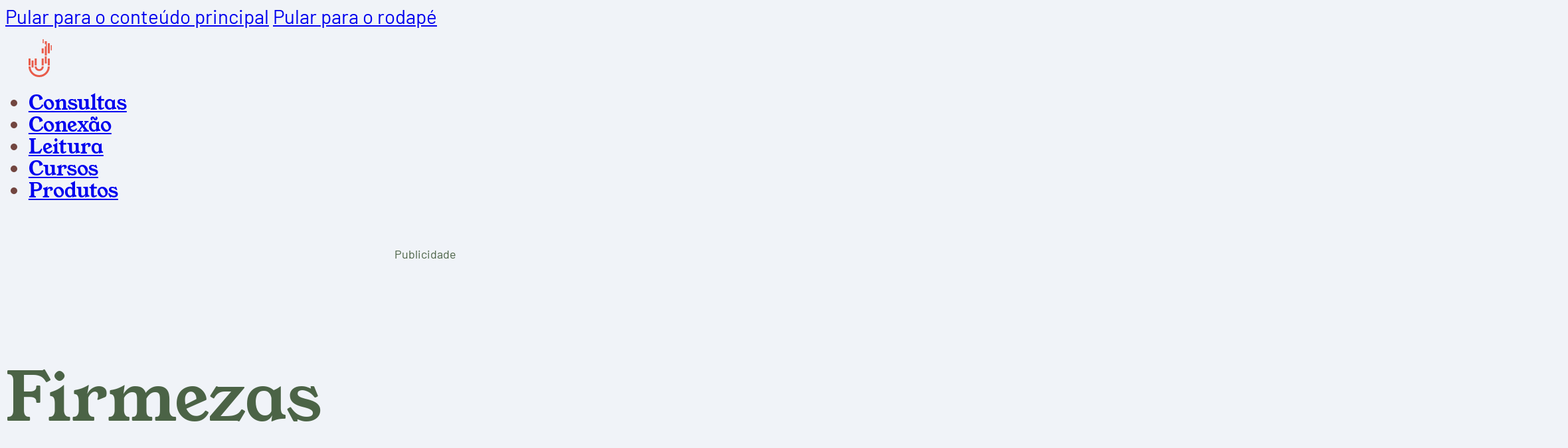

--- FILE ---
content_type: text/html; charset=UTF-8
request_url: https://umbandaeucurto.com/tag/firmezas/
body_size: 13898
content:
<!DOCTYPE html>
<html lang="pt-BR" prefix="og: http://ogp.me/ns#" prefix="og: https://ogp.me/ns#">
<head>
<meta charset="UTF-8">
<meta name="viewport" content="width=device-width, initial-scale=1">
	<style>img:is([sizes="auto" i], [sizes^="auto," i]) { contain-intrinsic-size: 3000px 1500px }</style>
	
<!-- Easy Social Share Buttons for WordPress v.10.5 https://socialsharingplugin.com -->
<!-- / Easy Social Share Buttons for WordPress -->

<!-- Otimização para mecanismos de pesquisa pelo Rank Math - https://rankmath.com/ -->
<title>Firmezas - Umbanda Eu Curto</title>
<meta name="robots" content="follow, index, max-snippet:-1, max-video-preview:-1, max-image-preview:large"/>
<link rel="canonical" href="https://umbandaeucurto.com/tag/firmezas/" />
<meta property="og:locale" content="pt_BR" />
<meta property="og:type" content="article" />
<meta property="og:title" content="Firmezas" />
<meta property="og:url" content="https://umbandaeucurto.com/tag/firmezas/" />
<meta property="og:site_name" content="Umbanda Eu Curto" />
<meta property="article:publisher" content="https://www.facebook.com/umbandaeucurto/" />
<meta name="twitter:card" content="summary_large_image" />
<meta name="twitter:title" content="Firmezas" />
<meta name="twitter:site" content="@@umbandaeucurto" />
<meta name="twitter:label1" content="Posts" />
<meta name="twitter:data1" content="3" />
<script type="application/ld+json" class="rank-math-schema">{"@context":"https://schema.org","@graph":[{"@type":"Organization","@id":"https://umbandaeucurto.com/#organization","name":"Umbanda Eu Curto","url":"http://umbandaeucurto.com","sameAs":["https://www.facebook.com/umbandaeucurto/","https://twitter.com/@umbandaeucurto"],"email":"GrupoUEC"},{"@type":"WebSite","@id":"https://umbandaeucurto.com/#website","url":"https://umbandaeucurto.com","name":"Umbanda Eu Curto","publisher":{"@id":"https://umbandaeucurto.com/#organization"},"inLanguage":"pt-BR"},{"@type":"BreadcrumbList","@id":"https://umbandaeucurto.com/tag/firmezas/#breadcrumb","itemListElement":[{"@type":"ListItem","position":"1","item":{"@id":"http://umbandaeucurto.com","name":"Home"}},{"@type":"ListItem","position":"2","item":{"@id":"https://umbandaeucurto.com/tag/firmezas/","name":"Firmezas"}}]},{"@type":"CollectionPage","@id":"https://umbandaeucurto.com/tag/firmezas/#webpage","url":"https://umbandaeucurto.com/tag/firmezas/","name":"Firmezas - Umbanda Eu Curto","isPartOf":{"@id":"https://umbandaeucurto.com/#website"},"inLanguage":"pt-BR","breadcrumb":{"@id":"https://umbandaeucurto.com/tag/firmezas/#breadcrumb"}}]}</script>
<!-- /Plugin de SEO Rank Math para WordPress -->

<link rel='dns-prefetch' href='//fonts.googleapis.com' />
<link rel="alternate" type="application/rss+xml" title="Feed para Umbanda Eu Curto &raquo;" href="https://umbandaeucurto.com/feed/" />
<link rel="alternate" type="application/rss+xml" title="Feed de comentários para Umbanda Eu Curto &raquo;" href="https://umbandaeucurto.com/comments/feed/" />
<link rel="alternate" type="application/rss+xml" title="Feed de tag para Umbanda Eu Curto &raquo; Firmezas" href="https://umbandaeucurto.com/tag/firmezas/feed/" />
<style id='classic-theme-styles-inline-css'>
/*! This file is auto-generated */
.wp-block-button__link{color:#fff;background-color:#32373c;border-radius:9999px;box-shadow:none;text-decoration:none;padding:calc(.667em + 2px) calc(1.333em + 2px);font-size:1.125em}.wp-block-file__button{background:#32373c;color:#fff;text-decoration:none}
</style>
<link rel='stylesheet' id='cookie-notice-front-css' href='https://umbandaeucurto.com/wp-content/plugins/cookie-notice/css/front.min.css?ver=2.5.10' media='all' />
<link rel='stylesheet' id='bricks-frontend-css' href='https://umbandaeucurto.com/wp-content/themes/bricks/assets/css/frontend-layer.min.css?ver=1752870709' media='all' />
<link rel='stylesheet' id='bricks-child-css' href='https://umbandaeucurto.com/wp-content/themes/bricks-child/style.css?ver=1752870710' media='all' />
<link rel='stylesheet' id='bricks-font-awesome-6-brands-css' href='https://umbandaeucurto.com/wp-content/themes/bricks/assets/css/libs/font-awesome-6-brands-layer.min.css?ver=1752870709' media='all' />
<link rel='stylesheet' id='bricks-ionicons-css' href='https://umbandaeucurto.com/wp-content/themes/bricks/assets/css/libs/ionicons-layer.min.css?ver=1752870709' media='all' />
<link rel='stylesheet' id='subscribe-forms-css-css' href='https://umbandaeucurto.com/wp-content/plugins/easy-social-share-buttons3/assets/modules/subscribe-forms.min.css?ver=10.5' media='all' />
<link rel='stylesheet' id='click2tweet-css-css' href='https://umbandaeucurto.com/wp-content/plugins/easy-social-share-buttons3/assets/modules/click-to-tweet.min.css?ver=10.5' media='all' />
<link rel='stylesheet' id='easy-social-share-buttons-display-methods-css' href='https://umbandaeucurto.com/wp-content/plugins/easy-social-share-buttons3/assets/css/essb-display-methods.min.css?ver=10.5' media='all' />
<link rel='stylesheet' id='essb-social-profiles-css' href='https://umbandaeucurto.com/wp-content/plugins/easy-social-share-buttons3/lib/modules/social-followers-counter/assets/social-profiles.min.css?ver=10.5' media='all' />
<link rel='stylesheet' id='easy-social-share-buttons-css' href='https://umbandaeucurto.com/wp-content/plugins/easy-social-share-buttons3/assets/css/easy-social-share-buttons.min.css?ver=10.5' media='all' />
<style id='easy-social-share-buttons-inline-css'>
.essb_links .essb_link_mastodon { --essb-network: #6364ff;}
</style>
<style id='bricks-frontend-inline-inline-css'>
:root {--space-xs: clamp(1.00rem, calc(1.00rem + 0.0022 * (100vw - 380px)), 1.20rem);--space-s: clamp(1.40rem, calc(1.40rem + 0.0022 * (100vw - 380px)), 1.60rem);--space-m: clamp(1.80rem, calc(1.80rem + 0.0067 * (100vw - 380px)), 2.40rem);--space-l: clamp(2.80rem, calc(2.80rem + 0.0044 * (100vw - 380px)), 3.20rem);--space-xl: clamp(4.20rem, calc(4.20rem + 0.0067 * (100vw - 380px)), 4.80rem);--space-xxl: clamp(5.80rem, calc(5.80rem + 0.0067 * (100vw - 380px)), 6.40rem);--space-section: clamp(10.00rem, calc(10.00rem + 0.0222 * (100vw - 380px)), 12.00rem);--logo-width: clamp(12.00rem, calc(12.00rem + 0.0889 * (100vw - 380px)), 20.00rem);--h1: clamp(4.50rem, calc(4.50rem + 0.0322 * (100vw - 380px)), 7.40rem);--h2: clamp(4.00rem, calc(4.00rem + 0.0244 * (100vw - 380px)), 6.20rem);--h3: clamp(2.80rem, calc(2.80rem + 0.0067 * (100vw - 380px)), 3.40rem);--h4: clamp(2.60rem, calc(2.60rem + 0.0044 * (100vw - 380px)), 3.00rem);--h5: clamp(2.40rem, calc(2.40rem + 0.0044 * (100vw - 380px)), 2.80rem);--h6: clamp(2.20rem, calc(2.20rem + 0.0044 * (100vw - 380px)), 2.60rem);--text-xs: clamp(1.00rem, calc(1.00rem + 0.0022 * (100vw - 380px)), 1.20rem);--text-s: clamp(1.40rem, calc(1.40rem + 0.0022 * (100vw - 380px)), 1.60rem);--text-m: clamp(1.60rem, calc(1.60rem + 0.0044 * (100vw - 380px)), 2.00rem);--text-mm: clamp(2.00rem, calc(2.00rem + 0.0044 * (100vw - 380px)), 2.40rem);--text-l: clamp(2.80rem, calc(2.80rem + 0.0044 * (100vw - 380px)), 3.20rem);--text-xl: clamp(3.80rem, calc(3.80rem + 0.0089 * (100vw - 380px)), 4.60rem);--text-xxl: clamp(4.50rem, calc(4.50rem + 0.0389 * (100vw - 380px)), 8.00rem);--grid-gap: var(--space-xl) var(--space-l);--grid-gap-s: var(--space-l) var(--space-m);--card-gap: var(--space-m);--content-gap: calc(var(--space-m) * 1.5);--container-gap: var(--space-xxl);--padding-section: var(--space-section) var(--space-m);--offset: 80px;--text-line-height: calc(10px + 2ex);--heading-line-height: calc(7px + 2ex);--text-font-weight: 400;--heading-font-weight: 400;--text-color: var(--primary);--heading-color: var(--primary);--radius: 20px;--radius-inside: calc(var(--radius) * 0.5);--radius-outside: calc(var(--radius) * 1.4);--radius-btn: .3em;--radius-pill: 9999px;--radius-circle: 50%;--radius-s: 14px;--radius-m: 22px;--radius-l: 34px;--radius-xl: 40px;--border-color: var(--base-light);--container-width: 1280px;--container-min-width: 380px;--max-width: 980px;--max-width-m: 840px;--max-width-s: 640px;--min-height: 340px;--min-height-section: 540px;--primary: #4b6346;--primary-trans-10: rgba(131, 56, 236, 0.1);--primary-trans-20: rgba(131, 56, 236, 0.2);--primary-trans-30: rgba(131, 56, 236, 0.3);--primary-trans-40: rgba(131, 56, 236, 0.4);--primary-trans-50: rgba(131, 56, 236, 0.5);--primary-trans-60: rgba(131, 56, 236, 0.6);--primary-trans-70: rgba(131, 56, 236, 0.7);--primary-trans-80: rgba(131, 56, 236, 0.8);--primary-trans-90: rgba(131, 56, 236, 0.9);--primary-dark: #692dbd;--primary-ultra-dark: #4f228e;--primary-light: #ece1fc;--primary-ultra-light: #f9f5fe;--secondary: #ffbe0b;--secondary-ultra-dark: #997207;--secondary-dark: #cc9809;--secondary-light: #fff5da;--secondary-ultra-light: #fffcf3;--base: #4d4d66;--base-ultra-dark: #2e2e3d;--base-ultra-dark-trans-10: rgba(46, 46, 61, 0.1);--base-ultra-dark-trans-20: rgba(46, 46, 61, 0.2);--base-ultra-dark-trans-30: rgba(46, 46, 61, 0.3);--base-ultra-dark-trans-40: rgba(46, 46, 61, 0.4);--base-ultra-dark-trans-50: rgba(46, 46, 61, 0.5);--base-ultra-dark-trans-60: rgba(46, 46, 61, 0.6);--base-ultra-dark-trans-70: rgba(46, 46, 61, 0.7);--base-ultra-dark-trans-80: rgba(46, 46, 61, 0.8);--base-ultra-dark-trans-90: rgba(46, 46, 61, 0.9);--base-dark: #3e3e52;--base-light: #e4e4e8;--base-ultra-light: #f6f6f7;--white: #ffffff;--white-trans-10: rgba(255, 255, 255, 0.1);--white-trans-20: rgba(255, 255, 255, 0.2);--white-trans-30: rgba(255, 255, 255, 0.3);--white-trans-40: rgba(255, 255, 255, 0.4);--white-trans-50: rgba(255, 255, 255, 0.5);--white-trans-60: rgba(255, 255, 255, 0.6);--white-trans-70: rgba(255, 255, 255, 0.7);--white-trans-80: rgba(255, 255, 255, 0.8);--white-trans-90: rgba(255, 255, 255, 0.9);--black: #000000;--grid-1: repeat(1, minmax(0, 1fr));--grid-2: repeat(2, minmax(0, 1fr));--grid-3: repeat(3, minmax(0, 1fr));--grid-4: repeat(4, minmax(0, 1fr));--grid-5: repeat(5, minmax(0, 1fr));--grid-6: repeat(6, minmax(0, 1fr));--grid-7: repeat(7, minmax(0, 1fr));--grid-8: repeat(8, minmax(0, 1fr));--grid-9: repeat(9, minmax(0, 1fr));--grid-10: repeat(10, minmax(0, 1fr));--grid-11: repeat(11, minmax(0, 1fr));--grid-12: repeat(12, minmax(0, 1fr));--grid-1-2: minmax(0, 1fr) minmax(0, 2fr);--grid-1-3: minmax(0, 1fr) minmax(0, 3fr);--grid-1-4: minmax(0, 1fr) minmax(0, 4fr);--grid-2-1: minmax(0, 2fr) minmax(0, 1fr);--grid-2-3: minmax(0, 2fr) minmax(0, 3fr);--grid-2-4: minmax(0, 2fr) minmax(0, 4fr);--grid-3-1: minmax(0, 3fr) minmax(0, 1fr);--grid-3-2: minmax(0, 3fr) minmax(0, 2fr);--grid-3-4: minmax(0, 3fr) minmax(0, 4fr);--grid-4-1: minmax(0, 4fr) minmax(0, 1fr);--grid-4-2: minmax(0, 4fr) minmax(0, 2fr);--grid-4-3: minmax(0, 4fr) minmax(0, 3fr);--space-xxs: clamp(0.80rem, calc(0.80rem + 0.0022 * (100vw - 380px)), 1.00rem);} body {font-family: "Barlow"; color: var(--bricks-color-gxvgmn); line-height: 1.15} h1, h2, h3, h4, h5, h6 {font-family: "Young Serif"; font-weight: 400; color: var(--bricks-color-gxvgmn); line-height: 1} html {background-color: #f0f3f8} body {background: none}:where(:root) .bricks-color-primary {color: var(--bricks-color-cnseow)}:where(:root) .bricks-background-primary {background-color: var(--bricks-color-cnseow)}:where(:root) .bricks-color-secondary {color: var(--bricks-color-gxvgmn)}:where(:root) .bricks-background-secondary {background-color: var(--bricks-color-gxvgmn)} .bricks-button {font-size: var(--space-s); color: var(--bricks-color-6c320c); text-transform: uppercase; font-weight: 600; border-radius: 50cqh; box-shadow: 0 0.2em 0 0 #2b1a18} .bricks-button.sm {font-size: var(--text-xs)} :root .bricks-button[class*="light"]:not(.outline):not(.bricks-lightbox) {background-color: #ffffff} :root .bricks-button[class*="light"]:not(.bricks-lightbox) {border: 1px solid var(--bricks-color-cnseow); color: var(--bricks-color-cnseow)} :root .bricks-button[class*="muted"].outline {background-color: var(--bricks-color-sorzuq)} :root .bricks-button[class*="muted"] {border: 1px solid var(--bricks-color-sorzuq); color: var(--bricks-color-sorzuq); box-shadow: 0 0.2em 0 0 var(--bricks-color-sorzuq)} :root .bricks-button[class*="muted"]:not(.outline) {background-color: #ffffff} :root .bricks-button[class*="primary"]:not(.outline):hover {background-color: var(--bricks-color-bsoqil)} :root .bricks-button[class*="muted"].outline:hover {background-color: var(--bricks-color-bsoqil)} :root .bricks-button[class*="light"]:not(.bricks-lightbox):hover {border-color: var(--bricks-color-bsoqil); color: var(--bricks-color-bsoqil)} :root .bricks-button[class*="muted"]:hover {color: var(--bricks-color-bsoqil); border-color: var(--bricks-color-bsoqil)} :where(.brxe-accordion .accordion-content-wrapper) a, :where(.brxe-icon-box .content) a, :where(.brxe-list) a, :where(.brxe-post-content):not([data-source="bricks"]) a, :where(.brxe-posts .dynamic p) a, :where(.brxe-shortcode) a, :where(.brxe-tabs .tab-content) a, :where(.brxe-team-members) .description a, :where(.brxe-testimonials) .testimonial-content-wrapper a, :where(.brxe-text) a, :where(a.brxe-text), :where(.brxe-text-basic) a, :where(a.brxe-text-basic), :where(.brxe-post-comments) .comment-content a, .brxe-accordion .accordion-content-wrapper a, .brxe-icon-box .content-wrapper a, .brxe-list a, .brxe-post-content a:not(.bricks-button), .brxe-posts .dynamic p a, .brxe-shortcode a, .brxe-tabs .tab-content a, .brxe-team-members .description a, .brxe-testimonials .testimonial-content-wrapper a, .brxe-text a, a.brxe-text, .brxe-text-basic a, a.brxe-text-basic, a.brxe-text-link {color: var(--bricks-color-cnseow); text-decoration: underline} :where(.brxe-accordion .accordion-content-wrapper) a:hover, :where(.brxe-icon-box .content) a:hover, :where(.brxe-list) a:hover, :where(.brxe-post-content):not([data-source="bricks"]) a:hover, :where(.brxe-posts .dynamic p) a:hover, :where(.brxe-shortcode) a:hover, :where(.brxe-tabs .tab-content) a:hover, :where(.brxe-team-members) .description a:hover, :where(.brxe-testimonials) .testimonial-content-wrapper a:hover, :where(.brxe-text) a:hover, :where(a.brxe-text):hover, :where(.brxe-text-basic) a:hover, :where(a.brxe-text-basic):hover, :where(.brxe-post-comments) .comment-content a:hover, .brxe-accordion .accordion-content-wrapper a:hover, .brxe-icon-box .content-wrapper a:hover, .brxe-list a:hover, .brxe-post-content a:not(.bricks-button):hover, .brxe-posts .dynamic p a:hover, .brxe-shortcode a:hover, .brxe-tabs .tab-content a:hover, .brxe-team-members .description a:hover, .brxe-testimonials .testimonial-content-wrapper a:hover, .brxe-text a:hover, a.brxe-text:hover, .brxe-text-basic a:hover, a.brxe-text-basic:hover, a.brxe-text-link:hover {color: var(--bricks-color-bsoqil)}.brxe-search input[type=search] {border-color: var(--bricks-color-cnseow)}.bricks-button{max-height: max-content;}:root {--bricks-color-6c320c: #f5f5f5;--bricks-color-64fcc8: #e0e0e0;--bricks-color-fe4dae: #9e9e9e;--bricks-color-77484d: #616161;--bricks-color-def3c0: #424242;--bricks-color-0398b9: #212121;--bricks-color-c755fc: #ffeb3b;--bricks-color-78d338: #ffc107;--bricks-color-2b090c: #ff9800;--bricks-color-f128b9: #ff5722;--bricks-color-959451: #f44336;--bricks-color-143123: #9c27b0;--bricks-color-db8ee2: #2196f3;--bricks-color-dac2a7: #03a9f4;--bricks-color-0fcdf0: #81D4FA;--bricks-color-b542ab: #4caf50;--bricks-color-50c1e2: #8bc34a;--bricks-color-f1b187: #cddc39;--bricks-color-gxvgmn: #4b6346;--bricks-color-bsoqil: #e95c4b;--bricks-color-pfimyk: #ef887b;--bricks-color-sorzuq: #799d72;--bricks-color-trzvmm: #e5e9dd;--bricks-color-cnseow: #724640;}@media (max-width: 767px) {#brxe-lkbsfp {color: #ffffff; fill: #ffffff; font-size: 60px; align-self: flex-end}}@media (max-width: 478px) {#brxe-lkbsfp {font-size: 60px; color: #ffffff; fill: #ffffff; align-self: flex-end}}@media (max-width: 767px) {#brxe-dprtjl {width: 50%; max-width: 200px}}@media (max-width: 767px) {#brxe-ewvimc .bricks-nav-menu > li {margin-left: 0}#brxe-ewvimc .bricks-nav-menu {gap: var(--space-m); flex-direction: column}#brxe-ewvimc .bricks-nav-menu > li > a {font-family: "Young Serif"; color: #ffffff; font-size: var(--space-l)}#brxe-ewvimc .bricks-nav-menu > li > .brx-submenu-toggle > * {font-family: "Young Serif"; color: #ffffff; font-size: var(--space-l)}#brxe-ewvimc .bricks-nav-menu .current-menu-item > a {color: var(--bricks-color-trzvmm)}#brxe-ewvimc .bricks-nav-menu .current-menu-item > .brx-submenu-toggle > * {color: var(--bricks-color-trzvmm)}#brxe-ewvimc .bricks-nav-menu > .current-menu-parent > a {color: var(--bricks-color-trzvmm)}#brxe-ewvimc .bricks-nav-menu > .current-menu-parent > .brx-submenu-toggle > * {color: var(--bricks-color-trzvmm)}#brxe-ewvimc .bricks-nav-menu > .current-menu-ancestor > a {color: var(--bricks-color-trzvmm)}#brxe-ewvimc .bricks-nav-menu > .current-menu-ancestor > .brx-submenu-toggle > * {color: var(--bricks-color-trzvmm)}}@media (max-width: 478px) {#brxe-ewvimc .bricks-nav-menu {flex-direction: column; gap: var(--space-s)}#brxe-ewvimc .bricks-nav-menu > li > a {justify-content: flex-start; color: #ffffff; font-family: "Young Serif"; font-size: var(--space-l)}#brxe-ewvimc .bricks-nav-menu > li > .brx-submenu-toggle {justify-content: flex-start}#brxe-ewvimc .bricks-nav-menu > li {margin-left: 0}#brxe-ewvimc .bricks-nav-menu > li > .brx-submenu-toggle > * {color: #ffffff; font-family: "Young Serif"; font-size: var(--space-l)}#brxe-ewvimc .bricks-nav-menu .current-menu-item > a {color: var(--bricks-color-pfimyk); border-bottom: 2px solid var(--bricks-color-pfimyk)}#brxe-ewvimc .bricks-nav-menu .current-menu-item > .brx-submenu-toggle > * {color: var(--bricks-color-pfimyk)}#brxe-ewvimc .bricks-nav-menu > .current-menu-parent > a {color: var(--bricks-color-pfimyk); border-bottom: 2px solid var(--bricks-color-pfimyk)}#brxe-ewvimc .bricks-nav-menu > .current-menu-parent > .brx-submenu-toggle > * {color: var(--bricks-color-pfimyk)}#brxe-ewvimc .bricks-nav-menu > .current-menu-ancestor > a {color: var(--bricks-color-pfimyk); border-bottom: 2px solid var(--bricks-color-pfimyk)}#brxe-ewvimc .bricks-nav-menu > .current-menu-ancestor > .brx-submenu-toggle > * {color: var(--bricks-color-pfimyk)}#brxe-ewvimc .bricks-nav-menu .current-menu-item > .brx-submenu-toggle {border-bottom: 2px solid var(--bricks-color-pfimyk)}#brxe-ewvimc .bricks-nav-menu > .current-menu-parent > .brx-submenu-toggle {border-bottom: 2px solid var(--bricks-color-pfimyk)}#brxe-ewvimc .bricks-nav-menu > .current-menu-ancestor > .brx-submenu-toggle {border-bottom: 2px solid var(--bricks-color-pfimyk)}}@media (max-width: 767px) {#brxe-ynnonp {background-color: var(--bricks-color-gxvgmn); padding-top: var(--space-s); padding-right: var(--space-s); padding-bottom: var(--space-s); padding-left: var(--space-s); row-gap: var(--space-l); min-width: 60vw}}@media (max-width: 478px) {#brxe-ynnonp {padding-top: var(--space-s); padding-right: var(--space-s); padding-bottom: var(--space-s); padding-left: var(--space-s); row-gap: var(--space-s)}}#brxe-upbyoq {display: none}@media (max-width: 767px) {#brxe-upbyoq {display: block}}#brxe-uvkygh {width: 35px; margin-top: var(--space-xs); margin-bottom: var(--space-xs)}#brxe-uvkygh :not([fill="none"]) {fill: var(--bricks-color-bsoqil) !important}#brxe-jrtvje {font-family: "Young Serif"; color: var(--bricks-color-cnseow)}#brxe-jrtvje .bricks-nav-menu .current-menu-item > a {color: var(--bricks-color-gxvgmn)}#brxe-jrtvje .bricks-nav-menu .current-menu-item > .brx-submenu-toggle > * {color: var(--bricks-color-gxvgmn)}#brxe-jrtvje .bricks-nav-menu > .current-menu-parent > a {color: var(--bricks-color-gxvgmn)}#brxe-jrtvje .bricks-nav-menu > .current-menu-parent > .brx-submenu-toggle > * {color: var(--bricks-color-gxvgmn)}#brxe-jrtvje .bricks-nav-menu > .current-menu-ancestor > a {color: var(--bricks-color-gxvgmn)}#brxe-jrtvje .bricks-nav-menu > .current-menu-ancestor > .brx-submenu-toggle > * {color: var(--bricks-color-gxvgmn)}@media (max-width: 767px) {#brxe-jrtvje {display: none; visibility: hidden}}#brxe-tgwsqp {display: none}@media (max-width: 767px) {#brxe-tgwsqp {color: var(--bricks-color-bsoqil); fill: var(--bricks-color-bsoqil); display: block}}#brxe-xbgffo {flex-direction: row; justify-content: space-between; align-items: center}@media (max-width: 767px) {#brxe-xbgffo {flex-direction: row}}#brxe-fyhnjv {padding-top: 0; padding-right: 0; padding-bottom: 0; padding-left: 0}#brxe-rkjymw {font-size: var(--h5); color: var(--bricks-color-sorzuq)}.brxe-cvzoej .brxe-vldpki.brxe-image {aspect-ratio: 1; max-width: 100%}.brxe-cvzoej .brxe-frexnk.brxe-code {font-size: var(--text-xs); text-transform: uppercase; text-align: center}.brxe-cvzoej .brxe-mksfti.brxe-heading {font-size: var(--text-m); text-align: center}.brxe-cvzoej .brxe-mnqnaj.brxe-div {display: flex; flex-direction: column; row-gap: var(--space-xs); align-items: center}.brxe-cvzoej .brxe-tlkkiz.brxe-button {min-width: 100%}.brxe-cvzoej .brxe-awhbjf.brxe-block {align-items: center; justify-content: flex-end; row-gap: var(--space-xs)}.brxe-cvzoej.brxe-block {background-color: #ffffff; padding-top: var(--space-m); padding-right: var(--space-m); padding-bottom: var(--space-m); padding-left: var(--space-m); display: grid; align-items: initial; grid-gap: var(--space-xs)}#brxe-dwrata {display: grid; align-items: initial; grid-template-columns: var(--grid-4); grid-gap: var(--space-xs)}@media (max-width: 767px) {#brxe-dwrata {grid-template-columns: var(--grid-2)}}.brxe-356f65 {font-size: var(--text-s); color: #8c8c8c}.brxe-356f65 a {font-size: var(--text-s); color: #8c8c8c; font-size: inherit}.produto-tag{ border: 0.1rem solid; padding: 0.1rem 0.3rem; border-radius: 0.3rem; text-transform: uppercase; } .produto-tag-afiliado{ border-color: #63a043; color: #63a043;} .produto-tag-uec{ border-color: blue; color: blue; }#brxe-onjerl h6{ font-family: 'Barlow', sans-serif; font-size: var(--text-m); font-weight: 600;}#brxe-kewtdg {max-width: 200px}@media (max-width: 767px) {#brxe-jnamrn {align-items: center; grid-column: 1 / 3; grid-row: 1 / 2}}#brxe-esoyth .bricks-nav-menu {flex-direction: column; gap: var(--space-xs)}#brxe-esoyth .bricks-nav-menu > li {margin-left: 0}#brxe-esoyth .bricks-nav-menu > li > a {font-size: var(--text-s)}#brxe-esoyth .bricks-nav-menu > li > .brx-submenu-toggle > * {font-size: var(--text-s)}@media (max-width: 767px) {#brxe-uqemkq {grid-row: 2 / 3; grid-column: 1 / 2 }}#brxe-vnumfi .bricks-nav-menu {flex-direction: column; gap: var(--space-xs)}#brxe-vnumfi .bricks-nav-menu > li {margin-left: 0}#brxe-vnumfi .bricks-nav-menu > li > a {font-size: var(--text-s)}#brxe-vnumfi .bricks-nav-menu > li > .brx-submenu-toggle > * {font-size: var(--text-s)}@media (max-width: 767px) {#brxe-fdhvdf {grid-column: 2 / 3; grid-row: 2 / 3}}#brxe-hpqxjv li.has-link a, #brxe-hpqxjv li.no-link {padding-top: 15px; padding-right: 15px; padding-bottom: 15px; padding-left: 15px; color: #ffffff}@media (max-width: 767px) {#brxe-shgyde {align-items: center; grid-column: 1/3; grid-row: 3/4}}#brxe-xbcolr {flex-direction: row}@media (max-width: 767px) {#brxe-xbcolr {display: grid; align-items: initial; grid-template-columns: 1fr 1fr; grid-template-rows: auto}}@media (max-width: 478px) {#brxe-xbcolr {grid-template-columns: 1fr 1fr}}#brxe-vkxmox {text-align: center}#brxe-uszhpw {flex-direction: column; justify-content: center; font-size: var(--space-xs); align-items: center}#brxe-uigkrf {background-color: #271d1b; color: var(--bricks-color-6c320c); padding-bottom: var(--space-xs)} [id] { scroll-margin-top: calc(var(--offset) / 1.6); } html { scroll-behavior: smooth; }  body.bricks-is-frontend :focus { outline: none; } body.bricks-is-frontend :focus-visible { outline: solid 1px var(--primary); outline-offset: 5px; transition: all 0.3s; }  ul { padding: 0; margin: 0; } .bricks-nav-menu { flex-wrap: wrap; justify-content: center; }  body { font-size: var(--text-m); color: var(--text-color); } :where(p), :where(span) { line-height: var(--text-line-height); } :where(p) { font-weight: var(--text-font-weight); } h1, h2, h3, h4, h5, h6 { line-height: var(--heading-line-height); color: var(--heading-color); font-weight: var(--heading-font-weight); } .dark-bg :is(h1, h2, h3, h4, h5, h6), body .dark-bg { color: #fff; } h1 { font-size: var(--h1); } h2 { font-size: var(--h2); } h3 { font-size: var(--h3); } h4 { font-size: var(--h4); } h5 { font-size: var(--h5); } h6 { font-size: var(--h6); }  #brx-header section { padding: 0 var(--space-m); } :where(section:not(section section)) { padding: var(--padding-section); } section:where(:not(.bricks-shape-divider)) { gap: var(--container-gap); } :where(.brxe-container) > .brxe-block, :where(.brxe-container) { gap: var(--content-gap); }  .bricks-is-frontend header { max-width: 100vw; } body.bricks-is-frontend { overflow-x: clip; } body.bricks-is-frontend.no-scroll { overflow: hidden !important; }
</style>
<style type="text/css">@font-face {font-family:Barlow;font-style:normal;font-weight:100;src:url(/cf-fonts/s/barlow/5.0.11/vietnamese/100/normal.woff2);unicode-range:U+0102-0103,U+0110-0111,U+0128-0129,U+0168-0169,U+01A0-01A1,U+01AF-01B0,U+0300-0301,U+0303-0304,U+0308-0309,U+0323,U+0329,U+1EA0-1EF9,U+20AB;font-display:swap;}@font-face {font-family:Barlow;font-style:normal;font-weight:100;src:url(/cf-fonts/s/barlow/5.0.11/latin/100/normal.woff2);unicode-range:U+0000-00FF,U+0131,U+0152-0153,U+02BB-02BC,U+02C6,U+02DA,U+02DC,U+0304,U+0308,U+0329,U+2000-206F,U+2074,U+20AC,U+2122,U+2191,U+2193,U+2212,U+2215,U+FEFF,U+FFFD;font-display:swap;}@font-face {font-family:Barlow;font-style:normal;font-weight:100;src:url(/cf-fonts/s/barlow/5.0.11/latin-ext/100/normal.woff2);unicode-range:U+0100-02AF,U+0304,U+0308,U+0329,U+1E00-1E9F,U+1EF2-1EFF,U+2020,U+20A0-20AB,U+20AD-20CF,U+2113,U+2C60-2C7F,U+A720-A7FF;font-display:swap;}@font-face {font-family:Barlow;font-style:normal;font-weight:200;src:url(/cf-fonts/s/barlow/5.0.11/latin-ext/200/normal.woff2);unicode-range:U+0100-02AF,U+0304,U+0308,U+0329,U+1E00-1E9F,U+1EF2-1EFF,U+2020,U+20A0-20AB,U+20AD-20CF,U+2113,U+2C60-2C7F,U+A720-A7FF;font-display:swap;}@font-face {font-family:Barlow;font-style:normal;font-weight:200;src:url(/cf-fonts/s/barlow/5.0.11/latin/200/normal.woff2);unicode-range:U+0000-00FF,U+0131,U+0152-0153,U+02BB-02BC,U+02C6,U+02DA,U+02DC,U+0304,U+0308,U+0329,U+2000-206F,U+2074,U+20AC,U+2122,U+2191,U+2193,U+2212,U+2215,U+FEFF,U+FFFD;font-display:swap;}@font-face {font-family:Barlow;font-style:normal;font-weight:200;src:url(/cf-fonts/s/barlow/5.0.11/vietnamese/200/normal.woff2);unicode-range:U+0102-0103,U+0110-0111,U+0128-0129,U+0168-0169,U+01A0-01A1,U+01AF-01B0,U+0300-0301,U+0303-0304,U+0308-0309,U+0323,U+0329,U+1EA0-1EF9,U+20AB;font-display:swap;}@font-face {font-family:Barlow;font-style:normal;font-weight:300;src:url(/cf-fonts/s/barlow/5.0.11/latin-ext/300/normal.woff2);unicode-range:U+0100-02AF,U+0304,U+0308,U+0329,U+1E00-1E9F,U+1EF2-1EFF,U+2020,U+20A0-20AB,U+20AD-20CF,U+2113,U+2C60-2C7F,U+A720-A7FF;font-display:swap;}@font-face {font-family:Barlow;font-style:normal;font-weight:300;src:url(/cf-fonts/s/barlow/5.0.11/vietnamese/300/normal.woff2);unicode-range:U+0102-0103,U+0110-0111,U+0128-0129,U+0168-0169,U+01A0-01A1,U+01AF-01B0,U+0300-0301,U+0303-0304,U+0308-0309,U+0323,U+0329,U+1EA0-1EF9,U+20AB;font-display:swap;}@font-face {font-family:Barlow;font-style:normal;font-weight:300;src:url(/cf-fonts/s/barlow/5.0.11/latin/300/normal.woff2);unicode-range:U+0000-00FF,U+0131,U+0152-0153,U+02BB-02BC,U+02C6,U+02DA,U+02DC,U+0304,U+0308,U+0329,U+2000-206F,U+2074,U+20AC,U+2122,U+2191,U+2193,U+2212,U+2215,U+FEFF,U+FFFD;font-display:swap;}@font-face {font-family:Barlow;font-style:normal;font-weight:400;src:url(/cf-fonts/s/barlow/5.0.11/latin-ext/400/normal.woff2);unicode-range:U+0100-02AF,U+0304,U+0308,U+0329,U+1E00-1E9F,U+1EF2-1EFF,U+2020,U+20A0-20AB,U+20AD-20CF,U+2113,U+2C60-2C7F,U+A720-A7FF;font-display:swap;}@font-face {font-family:Barlow;font-style:normal;font-weight:400;src:url(/cf-fonts/s/barlow/5.0.11/vietnamese/400/normal.woff2);unicode-range:U+0102-0103,U+0110-0111,U+0128-0129,U+0168-0169,U+01A0-01A1,U+01AF-01B0,U+0300-0301,U+0303-0304,U+0308-0309,U+0323,U+0329,U+1EA0-1EF9,U+20AB;font-display:swap;}@font-face {font-family:Barlow;font-style:normal;font-weight:400;src:url(/cf-fonts/s/barlow/5.0.11/latin/400/normal.woff2);unicode-range:U+0000-00FF,U+0131,U+0152-0153,U+02BB-02BC,U+02C6,U+02DA,U+02DC,U+0304,U+0308,U+0329,U+2000-206F,U+2074,U+20AC,U+2122,U+2191,U+2193,U+2212,U+2215,U+FEFF,U+FFFD;font-display:swap;}@font-face {font-family:Barlow;font-style:normal;font-weight:500;src:url(/cf-fonts/s/barlow/5.0.11/latin-ext/500/normal.woff2);unicode-range:U+0100-02AF,U+0304,U+0308,U+0329,U+1E00-1E9F,U+1EF2-1EFF,U+2020,U+20A0-20AB,U+20AD-20CF,U+2113,U+2C60-2C7F,U+A720-A7FF;font-display:swap;}@font-face {font-family:Barlow;font-style:normal;font-weight:500;src:url(/cf-fonts/s/barlow/5.0.11/latin/500/normal.woff2);unicode-range:U+0000-00FF,U+0131,U+0152-0153,U+02BB-02BC,U+02C6,U+02DA,U+02DC,U+0304,U+0308,U+0329,U+2000-206F,U+2074,U+20AC,U+2122,U+2191,U+2193,U+2212,U+2215,U+FEFF,U+FFFD;font-display:swap;}@font-face {font-family:Barlow;font-style:normal;font-weight:500;src:url(/cf-fonts/s/barlow/5.0.11/vietnamese/500/normal.woff2);unicode-range:U+0102-0103,U+0110-0111,U+0128-0129,U+0168-0169,U+01A0-01A1,U+01AF-01B0,U+0300-0301,U+0303-0304,U+0308-0309,U+0323,U+0329,U+1EA0-1EF9,U+20AB;font-display:swap;}@font-face {font-family:Barlow;font-style:normal;font-weight:600;src:url(/cf-fonts/s/barlow/5.0.11/vietnamese/600/normal.woff2);unicode-range:U+0102-0103,U+0110-0111,U+0128-0129,U+0168-0169,U+01A0-01A1,U+01AF-01B0,U+0300-0301,U+0303-0304,U+0308-0309,U+0323,U+0329,U+1EA0-1EF9,U+20AB;font-display:swap;}@font-face {font-family:Barlow;font-style:normal;font-weight:600;src:url(/cf-fonts/s/barlow/5.0.11/latin/600/normal.woff2);unicode-range:U+0000-00FF,U+0131,U+0152-0153,U+02BB-02BC,U+02C6,U+02DA,U+02DC,U+0304,U+0308,U+0329,U+2000-206F,U+2074,U+20AC,U+2122,U+2191,U+2193,U+2212,U+2215,U+FEFF,U+FFFD;font-display:swap;}@font-face {font-family:Barlow;font-style:normal;font-weight:600;src:url(/cf-fonts/s/barlow/5.0.11/latin-ext/600/normal.woff2);unicode-range:U+0100-02AF,U+0304,U+0308,U+0329,U+1E00-1E9F,U+1EF2-1EFF,U+2020,U+20A0-20AB,U+20AD-20CF,U+2113,U+2C60-2C7F,U+A720-A7FF;font-display:swap;}@font-face {font-family:Barlow;font-style:normal;font-weight:700;src:url(/cf-fonts/s/barlow/5.0.11/latin-ext/700/normal.woff2);unicode-range:U+0100-02AF,U+0304,U+0308,U+0329,U+1E00-1E9F,U+1EF2-1EFF,U+2020,U+20A0-20AB,U+20AD-20CF,U+2113,U+2C60-2C7F,U+A720-A7FF;font-display:swap;}@font-face {font-family:Barlow;font-style:normal;font-weight:700;src:url(/cf-fonts/s/barlow/5.0.11/vietnamese/700/normal.woff2);unicode-range:U+0102-0103,U+0110-0111,U+0128-0129,U+0168-0169,U+01A0-01A1,U+01AF-01B0,U+0300-0301,U+0303-0304,U+0308-0309,U+0323,U+0329,U+1EA0-1EF9,U+20AB;font-display:swap;}@font-face {font-family:Barlow;font-style:normal;font-weight:700;src:url(/cf-fonts/s/barlow/5.0.11/latin/700/normal.woff2);unicode-range:U+0000-00FF,U+0131,U+0152-0153,U+02BB-02BC,U+02C6,U+02DA,U+02DC,U+0304,U+0308,U+0329,U+2000-206F,U+2074,U+20AC,U+2122,U+2191,U+2193,U+2212,U+2215,U+FEFF,U+FFFD;font-display:swap;}@font-face {font-family:Barlow;font-style:normal;font-weight:800;src:url(/cf-fonts/s/barlow/5.0.11/vietnamese/800/normal.woff2);unicode-range:U+0102-0103,U+0110-0111,U+0128-0129,U+0168-0169,U+01A0-01A1,U+01AF-01B0,U+0300-0301,U+0303-0304,U+0308-0309,U+0323,U+0329,U+1EA0-1EF9,U+20AB;font-display:swap;}@font-face {font-family:Barlow;font-style:normal;font-weight:800;src:url(/cf-fonts/s/barlow/5.0.11/latin-ext/800/normal.woff2);unicode-range:U+0100-02AF,U+0304,U+0308,U+0329,U+1E00-1E9F,U+1EF2-1EFF,U+2020,U+20A0-20AB,U+20AD-20CF,U+2113,U+2C60-2C7F,U+A720-A7FF;font-display:swap;}@font-face {font-family:Barlow;font-style:normal;font-weight:800;src:url(/cf-fonts/s/barlow/5.0.11/latin/800/normal.woff2);unicode-range:U+0000-00FF,U+0131,U+0152-0153,U+02BB-02BC,U+02C6,U+02DA,U+02DC,U+0304,U+0308,U+0329,U+2000-206F,U+2074,U+20AC,U+2122,U+2191,U+2193,U+2212,U+2215,U+FEFF,U+FFFD;font-display:swap;}@font-face {font-family:Barlow;font-style:normal;font-weight:900;src:url(/cf-fonts/s/barlow/5.0.11/latin-ext/900/normal.woff2);unicode-range:U+0100-02AF,U+0304,U+0308,U+0329,U+1E00-1E9F,U+1EF2-1EFF,U+2020,U+20A0-20AB,U+20AD-20CF,U+2113,U+2C60-2C7F,U+A720-A7FF;font-display:swap;}@font-face {font-family:Barlow;font-style:normal;font-weight:900;src:url(/cf-fonts/s/barlow/5.0.11/latin/900/normal.woff2);unicode-range:U+0000-00FF,U+0131,U+0152-0153,U+02BB-02BC,U+02C6,U+02DA,U+02DC,U+0304,U+0308,U+0329,U+2000-206F,U+2074,U+20AC,U+2122,U+2191,U+2193,U+2212,U+2215,U+FEFF,U+FFFD;font-display:swap;}@font-face {font-family:Barlow;font-style:normal;font-weight:900;src:url(/cf-fonts/s/barlow/5.0.11/vietnamese/900/normal.woff2);unicode-range:U+0102-0103,U+0110-0111,U+0128-0129,U+0168-0169,U+01A0-01A1,U+01AF-01B0,U+0300-0301,U+0303-0304,U+0308-0309,U+0323,U+0329,U+1EA0-1EF9,U+20AB;font-display:swap;}@font-face {font-family:Barlow;font-style:italic;font-weight:100;src:url(/cf-fonts/s/barlow/5.0.11/latin/100/italic.woff2);unicode-range:U+0000-00FF,U+0131,U+0152-0153,U+02BB-02BC,U+02C6,U+02DA,U+02DC,U+0304,U+0308,U+0329,U+2000-206F,U+2074,U+20AC,U+2122,U+2191,U+2193,U+2212,U+2215,U+FEFF,U+FFFD;font-display:swap;}@font-face {font-family:Barlow;font-style:italic;font-weight:100;src:url(/cf-fonts/s/barlow/5.0.11/latin-ext/100/italic.woff2);unicode-range:U+0100-02AF,U+0304,U+0308,U+0329,U+1E00-1E9F,U+1EF2-1EFF,U+2020,U+20A0-20AB,U+20AD-20CF,U+2113,U+2C60-2C7F,U+A720-A7FF;font-display:swap;}@font-face {font-family:Barlow;font-style:italic;font-weight:100;src:url(/cf-fonts/s/barlow/5.0.11/vietnamese/100/italic.woff2);unicode-range:U+0102-0103,U+0110-0111,U+0128-0129,U+0168-0169,U+01A0-01A1,U+01AF-01B0,U+0300-0301,U+0303-0304,U+0308-0309,U+0323,U+0329,U+1EA0-1EF9,U+20AB;font-display:swap;}@font-face {font-family:Barlow;font-style:italic;font-weight:200;src:url(/cf-fonts/s/barlow/5.0.11/vietnamese/200/italic.woff2);unicode-range:U+0102-0103,U+0110-0111,U+0128-0129,U+0168-0169,U+01A0-01A1,U+01AF-01B0,U+0300-0301,U+0303-0304,U+0308-0309,U+0323,U+0329,U+1EA0-1EF9,U+20AB;font-display:swap;}@font-face {font-family:Barlow;font-style:italic;font-weight:200;src:url(/cf-fonts/s/barlow/5.0.11/latin/200/italic.woff2);unicode-range:U+0000-00FF,U+0131,U+0152-0153,U+02BB-02BC,U+02C6,U+02DA,U+02DC,U+0304,U+0308,U+0329,U+2000-206F,U+2074,U+20AC,U+2122,U+2191,U+2193,U+2212,U+2215,U+FEFF,U+FFFD;font-display:swap;}@font-face {font-family:Barlow;font-style:italic;font-weight:200;src:url(/cf-fonts/s/barlow/5.0.11/latin-ext/200/italic.woff2);unicode-range:U+0100-02AF,U+0304,U+0308,U+0329,U+1E00-1E9F,U+1EF2-1EFF,U+2020,U+20A0-20AB,U+20AD-20CF,U+2113,U+2C60-2C7F,U+A720-A7FF;font-display:swap;}@font-face {font-family:Barlow;font-style:italic;font-weight:300;src:url(/cf-fonts/s/barlow/5.0.11/vietnamese/300/italic.woff2);unicode-range:U+0102-0103,U+0110-0111,U+0128-0129,U+0168-0169,U+01A0-01A1,U+01AF-01B0,U+0300-0301,U+0303-0304,U+0308-0309,U+0323,U+0329,U+1EA0-1EF9,U+20AB;font-display:swap;}@font-face {font-family:Barlow;font-style:italic;font-weight:300;src:url(/cf-fonts/s/barlow/5.0.11/latin/300/italic.woff2);unicode-range:U+0000-00FF,U+0131,U+0152-0153,U+02BB-02BC,U+02C6,U+02DA,U+02DC,U+0304,U+0308,U+0329,U+2000-206F,U+2074,U+20AC,U+2122,U+2191,U+2193,U+2212,U+2215,U+FEFF,U+FFFD;font-display:swap;}@font-face {font-family:Barlow;font-style:italic;font-weight:300;src:url(/cf-fonts/s/barlow/5.0.11/latin-ext/300/italic.woff2);unicode-range:U+0100-02AF,U+0304,U+0308,U+0329,U+1E00-1E9F,U+1EF2-1EFF,U+2020,U+20A0-20AB,U+20AD-20CF,U+2113,U+2C60-2C7F,U+A720-A7FF;font-display:swap;}@font-face {font-family:Barlow;font-style:italic;font-weight:400;src:url(/cf-fonts/s/barlow/5.0.11/latin-ext/400/italic.woff2);unicode-range:U+0100-02AF,U+0304,U+0308,U+0329,U+1E00-1E9F,U+1EF2-1EFF,U+2020,U+20A0-20AB,U+20AD-20CF,U+2113,U+2C60-2C7F,U+A720-A7FF;font-display:swap;}@font-face {font-family:Barlow;font-style:italic;font-weight:400;src:url(/cf-fonts/s/barlow/5.0.11/vietnamese/400/italic.woff2);unicode-range:U+0102-0103,U+0110-0111,U+0128-0129,U+0168-0169,U+01A0-01A1,U+01AF-01B0,U+0300-0301,U+0303-0304,U+0308-0309,U+0323,U+0329,U+1EA0-1EF9,U+20AB;font-display:swap;}@font-face {font-family:Barlow;font-style:italic;font-weight:400;src:url(/cf-fonts/s/barlow/5.0.11/latin/400/italic.woff2);unicode-range:U+0000-00FF,U+0131,U+0152-0153,U+02BB-02BC,U+02C6,U+02DA,U+02DC,U+0304,U+0308,U+0329,U+2000-206F,U+2074,U+20AC,U+2122,U+2191,U+2193,U+2212,U+2215,U+FEFF,U+FFFD;font-display:swap;}@font-face {font-family:Barlow;font-style:italic;font-weight:500;src:url(/cf-fonts/s/barlow/5.0.11/latin-ext/500/italic.woff2);unicode-range:U+0100-02AF,U+0304,U+0308,U+0329,U+1E00-1E9F,U+1EF2-1EFF,U+2020,U+20A0-20AB,U+20AD-20CF,U+2113,U+2C60-2C7F,U+A720-A7FF;font-display:swap;}@font-face {font-family:Barlow;font-style:italic;font-weight:500;src:url(/cf-fonts/s/barlow/5.0.11/latin/500/italic.woff2);unicode-range:U+0000-00FF,U+0131,U+0152-0153,U+02BB-02BC,U+02C6,U+02DA,U+02DC,U+0304,U+0308,U+0329,U+2000-206F,U+2074,U+20AC,U+2122,U+2191,U+2193,U+2212,U+2215,U+FEFF,U+FFFD;font-display:swap;}@font-face {font-family:Barlow;font-style:italic;font-weight:500;src:url(/cf-fonts/s/barlow/5.0.11/vietnamese/500/italic.woff2);unicode-range:U+0102-0103,U+0110-0111,U+0128-0129,U+0168-0169,U+01A0-01A1,U+01AF-01B0,U+0300-0301,U+0303-0304,U+0308-0309,U+0323,U+0329,U+1EA0-1EF9,U+20AB;font-display:swap;}@font-face {font-family:Barlow;font-style:italic;font-weight:600;src:url(/cf-fonts/s/barlow/5.0.11/latin-ext/600/italic.woff2);unicode-range:U+0100-02AF,U+0304,U+0308,U+0329,U+1E00-1E9F,U+1EF2-1EFF,U+2020,U+20A0-20AB,U+20AD-20CF,U+2113,U+2C60-2C7F,U+A720-A7FF;font-display:swap;}@font-face {font-family:Barlow;font-style:italic;font-weight:600;src:url(/cf-fonts/s/barlow/5.0.11/latin/600/italic.woff2);unicode-range:U+0000-00FF,U+0131,U+0152-0153,U+02BB-02BC,U+02C6,U+02DA,U+02DC,U+0304,U+0308,U+0329,U+2000-206F,U+2074,U+20AC,U+2122,U+2191,U+2193,U+2212,U+2215,U+FEFF,U+FFFD;font-display:swap;}@font-face {font-family:Barlow;font-style:italic;font-weight:600;src:url(/cf-fonts/s/barlow/5.0.11/vietnamese/600/italic.woff2);unicode-range:U+0102-0103,U+0110-0111,U+0128-0129,U+0168-0169,U+01A0-01A1,U+01AF-01B0,U+0300-0301,U+0303-0304,U+0308-0309,U+0323,U+0329,U+1EA0-1EF9,U+20AB;font-display:swap;}@font-face {font-family:Barlow;font-style:italic;font-weight:700;src:url(/cf-fonts/s/barlow/5.0.11/vietnamese/700/italic.woff2);unicode-range:U+0102-0103,U+0110-0111,U+0128-0129,U+0168-0169,U+01A0-01A1,U+01AF-01B0,U+0300-0301,U+0303-0304,U+0308-0309,U+0323,U+0329,U+1EA0-1EF9,U+20AB;font-display:swap;}@font-face {font-family:Barlow;font-style:italic;font-weight:700;src:url(/cf-fonts/s/barlow/5.0.11/latin-ext/700/italic.woff2);unicode-range:U+0100-02AF,U+0304,U+0308,U+0329,U+1E00-1E9F,U+1EF2-1EFF,U+2020,U+20A0-20AB,U+20AD-20CF,U+2113,U+2C60-2C7F,U+A720-A7FF;font-display:swap;}@font-face {font-family:Barlow;font-style:italic;font-weight:700;src:url(/cf-fonts/s/barlow/5.0.11/latin/700/italic.woff2);unicode-range:U+0000-00FF,U+0131,U+0152-0153,U+02BB-02BC,U+02C6,U+02DA,U+02DC,U+0304,U+0308,U+0329,U+2000-206F,U+2074,U+20AC,U+2122,U+2191,U+2193,U+2212,U+2215,U+FEFF,U+FFFD;font-display:swap;}@font-face {font-family:Barlow;font-style:italic;font-weight:800;src:url(/cf-fonts/s/barlow/5.0.11/latin-ext/800/italic.woff2);unicode-range:U+0100-02AF,U+0304,U+0308,U+0329,U+1E00-1E9F,U+1EF2-1EFF,U+2020,U+20A0-20AB,U+20AD-20CF,U+2113,U+2C60-2C7F,U+A720-A7FF;font-display:swap;}@font-face {font-family:Barlow;font-style:italic;font-weight:800;src:url(/cf-fonts/s/barlow/5.0.11/vietnamese/800/italic.woff2);unicode-range:U+0102-0103,U+0110-0111,U+0128-0129,U+0168-0169,U+01A0-01A1,U+01AF-01B0,U+0300-0301,U+0303-0304,U+0308-0309,U+0323,U+0329,U+1EA0-1EF9,U+20AB;font-display:swap;}@font-face {font-family:Barlow;font-style:italic;font-weight:800;src:url(/cf-fonts/s/barlow/5.0.11/latin/800/italic.woff2);unicode-range:U+0000-00FF,U+0131,U+0152-0153,U+02BB-02BC,U+02C6,U+02DA,U+02DC,U+0304,U+0308,U+0329,U+2000-206F,U+2074,U+20AC,U+2122,U+2191,U+2193,U+2212,U+2215,U+FEFF,U+FFFD;font-display:swap;}@font-face {font-family:Barlow;font-style:italic;font-weight:900;src:url(/cf-fonts/s/barlow/5.0.11/vietnamese/900/italic.woff2);unicode-range:U+0102-0103,U+0110-0111,U+0128-0129,U+0168-0169,U+01A0-01A1,U+01AF-01B0,U+0300-0301,U+0303-0304,U+0308-0309,U+0323,U+0329,U+1EA0-1EF9,U+20AB;font-display:swap;}@font-face {font-family:Barlow;font-style:italic;font-weight:900;src:url(/cf-fonts/s/barlow/5.0.11/latin-ext/900/italic.woff2);unicode-range:U+0100-02AF,U+0304,U+0308,U+0329,U+1E00-1E9F,U+1EF2-1EFF,U+2020,U+20A0-20AB,U+20AD-20CF,U+2113,U+2C60-2C7F,U+A720-A7FF;font-display:swap;}@font-face {font-family:Barlow;font-style:italic;font-weight:900;src:url(/cf-fonts/s/barlow/5.0.11/latin/900/italic.woff2);unicode-range:U+0000-00FF,U+0131,U+0152-0153,U+02BB-02BC,U+02C6,U+02DA,U+02DC,U+0304,U+0308,U+0329,U+2000-206F,U+2074,U+20AC,U+2122,U+2191,U+2193,U+2212,U+2215,U+FEFF,U+FFFD;font-display:swap;}@font-face {font-family:Young Serif;font-style:normal;font-weight:400;src:url(/cf-fonts/s/young-serif/5.0.11/latin-ext/400/normal.woff2);unicode-range:U+0100-02AF,U+0304,U+0308,U+0329,U+1E00-1E9F,U+1EF2-1EFF,U+2020,U+20A0-20AB,U+20AD-20CF,U+2113,U+2C60-2C7F,U+A720-A7FF;font-display:swap;}@font-face {font-family:Young Serif;font-style:normal;font-weight:400;src:url(/cf-fonts/s/young-serif/5.0.11/latin/400/normal.woff2);unicode-range:U+0000-00FF,U+0131,U+0152-0153,U+02BB-02BC,U+02C6,U+02DA,U+02DC,U+0304,U+0308,U+0329,U+2000-206F,U+2074,U+20AC,U+2122,U+2191,U+2193,U+2212,U+2215,U+FEFF,U+FFFD;font-display:swap;}</style>
<script id="cookie-notice-front-js-before">
var cnArgs = {"ajaxUrl":"https:\/\/umbandaeucurto.com\/wp-admin\/admin-ajax.php","nonce":"c92d021381","hideEffect":"fade","position":"bottom","onScroll":false,"onScrollOffset":100,"onClick":false,"cookieName":"cookie_notice_accepted","cookieTime":2592000,"cookieTimeRejected":2592000,"globalCookie":false,"redirection":false,"cache":false,"revokeCookies":false,"revokeCookiesOpt":"automatic"};
</script>
<script src="https://umbandaeucurto.com/wp-content/plugins/cookie-notice/js/front.min.js?ver=2.5.10" id="cookie-notice-front-js"></script>
<script src="https://umbandaeucurto.com/wp-includes/js/jquery/jquery.min.js?ver=3.7.1" id="jquery-core-js"></script>
<link rel="https://api.w.org/" href="https://umbandaeucurto.com/wp-json/" /><link rel="alternate" title="JSON" type="application/json" href="https://umbandaeucurto.com/wp-json/wp/v2/tags/688" /><link rel="EditURI" type="application/rsd+xml" title="RSD" href="https://umbandaeucurto.com/xmlrpc.php?rsd" />
<meta name="generator" content="WordPress 6.8.3" />
        
		<!-- Google Tag Manager -->
		<script>
        (function(w,d,s,l,i){w[l]=w[l]||[];w[l].push({'gtm.start':new Date().getTime(),event:'gtm.js'});var f=d.getElementsByTagName(s)[0],j=d.createElement(s),dl=l!='dataLayer'?'&l='+l:'';j.async=true;j.src='https://www.googletagmanager.com/gtm.js?id='+i+dl;f.parentNode.insertBefore(j,f);})(window,document,'script','dataLayer','GTM-PRM4M58');
		</script><!-- End Google Tag Manager --><link rel="icon" href="https://umbandaeucurto.com/wp-content/uploads/2017/07/uec-bookmarklet-152-150x150.png" sizes="32x32" />
<link rel="icon" href="https://umbandaeucurto.com/wp-content/uploads/2017/07/uec-bookmarklet-152.png" sizes="192x192" />
<link rel="apple-touch-icon" href="https://umbandaeucurto.com/wp-content/uploads/2017/07/uec-bookmarklet-152.png" />
<meta name="msapplication-TileImage" content="https://umbandaeucurto.com/wp-content/uploads/2017/07/uec-bookmarklet-152.png" />

<meta property="og:url" content="https://umbandaeucurto.com/tag/firmezas/" />
<meta property="og:site_name" content="Umbanda Eu Curto" />
<meta property="og:title" content="Firmezas e assentamentos na Umbanda: entenda" />
<meta property="og:description" content="Firmezas e assentamentos na Umbanda é um dos temas mais buscados na religião. Abaixo, segue um texto retirado do livro Rituais Umbandistas, de Rubens Saraceni, um dos grandes incentivadores dos canais UMBANDA EU CURTO em vida. Confira! Uma das maiores dificuldades para os médiuns umbandistas encontra-se no campo das firmezas e assentamentos de forças e [&hellip;]" />
<meta property="og:image" content="https://umbandaeucurto.com/wp-content/uploads/2020/09/oferenda-esquerda-768x511.jpeg" />
<meta property="og:type" content="article" />
</head>

<body class="archive tag tag-firmezas tag-688 wp-theme-bricks wp-child-theme-bricks-child cookies-not-set brx-body bricks-is-frontend wp-embed-responsive brx- essb-10.5">		<a class="skip-link" href="#brx-content">Pular para o conteúdo principal</a>

					<a class="skip-link" href="#brx-footer">Pular para o rodapé</a>
			<header id="brx-header"><div id="brxe-upbyoq" data-script-id="upbyoq" class="brxe-offcanvas bricks-lazy-hidden" aria-label="Offcanvas" data-direction="left" data-effect="slide"><div id="brxe-ynnonp" class="brxe-block brx-offcanvas-inner bricks-lazy-hidden"><button id="brxe-lkbsfp" data-script-id="lkbsfp" class="brxe-toggle" aria-label="Abrir" aria-expanded="false"><i class="ion-md-close"></i></button><img width="392" height="182" src="data:image/svg+xml,%3Csvg%20xmlns=&#039;http://www.w3.org/2000/svg&#039;%20viewBox=&#039;0%200%20392%20182&#039;%3E%3C/svg%3E" class="brxe-image css-filter size-full bricks-lazy-hidden" alt="Umbanda eu Curto" id="brxe-dprtjl" decoding="async" fetchpriority="high" data-src="https://umbandaeucurto.com/wp-content/uploads/2017/05/umbanda-eu-curto-retina.png" data-type="string" data-sizes="(max-width: 392px) 100vw, 392px" data-srcset="https://umbandaeucurto.com/wp-content/uploads/2017/05/umbanda-eu-curto-retina.png 392w, https://umbandaeucurto.com/wp-content/uploads/2017/05/umbanda-eu-curto-retina-300x139.png 300w" /><div id="brxe-ewvimc" data-script-id="ewvimc" class="brxe-nav-menu"><nav class="bricks-nav-menu-wrapper never"><ul id="menu-menu-mobile" class="bricks-nav-menu"><li id="menu-item-9836" class="menu-item menu-item-type-post_type menu-item-object-page menu-item-home menu-item-9836 bricks-menu-item"><a href="https://umbandaeucurto.com/">Página Inicial</a></li>
<li id="menu-item-9835" class="menu-item menu-item-type-post_type menu-item-object-page menu-item-9835 bricks-menu-item"><a href="https://umbandaeucurto.com/comece-por-aqui/">Comece por aqui</a></li>
<li id="menu-item-9834" class="menu-item menu-item-type-post_type menu-item-object-page menu-item-9834 bricks-menu-item"><a href="https://umbandaeucurto.com/conexao/">Conexão</a></li>
<li id="menu-item-9837" class="menu-item menu-item-type-post_type menu-item-object-page current_page_parent menu-item-9837 bricks-menu-item"><a href="https://umbandaeucurto.com/leitura/">Leitura</a></li>
<li id="menu-item-9838" class="menu-item menu-item-type-custom menu-item-object-custom menu-item-9838 bricks-menu-item"><a href="#" data-brx-anchor="true">Cursos</a></li>
<li id="menu-item-9839" class="menu-item menu-item-type-custom menu-item-object-custom menu-item-9839 bricks-menu-item"><a href="#" data-brx-anchor="true">Produtos</a></li>
</ul></nav></div></div><div id="brxe-rhcnsb" class="brxe-block brx-offcanvas-backdrop bricks-lazy-hidden"></div></div><section id="brxe-fyhnjv" class="brxe-section bricks-lazy-hidden"><nav id="brxe-xbgffo" class="brxe-container bricks-lazy-hidden"><a href="https://umbandaeucurto.com/" title="Voltar à Página Inicial" class="bricks-link-wrapper"><svg id="brxe-uvkygh" class="brxe-svg brxe-svg"  xmlns="http://www.w3.org/2000/svg" viewBox="0 0 25.81 42.08"><g id="Layer_2" data-name="Layer 2"><g id="Layer_4" data-name="Layer 4"><path  d="M11.78,35.35a5.06,5.06,0,0,1-5-5.05H9a2.81,2.81,0,1,0,5.61,0h2.24a5,5,0,0,1-5,5.05m0,6.73A11.8,11.8,0,0,0,23.57,30.3H21.32a9.54,9.54,0,0,1-19.08,0H0A11.79,11.79,0,0,0,11.78,42.08m5-20.76H14.59v7.86h2.24Zm3.37-2.24H18v7.85H20.2Zm3.37,2.24H21.32v7.86h2.25Zm-18,2.25H3.37v7.85H5.61ZM2.24,21.32H0v7.86H2.24Zm6.74,0H6.73v7.86H9ZM14.59,10.1v5.61h2.24V10.1H14.59ZM16.83,0H15.71V4.49h1.12ZM18,2.24V5.61h1.12V7.86H18V18H20.2V2.24Zm5.61,2.25H21.32V15.71h2.25Zm2.24,2.24H24.69v5.61h1.12Z"></path></g></g></svg></a><div id="brxe-jrtvje" data-script-id="jrtvje" class="brxe-nav-menu"><nav class="bricks-nav-menu-wrapper never"><ul id="menu-desk-header-menu" class="bricks-nav-menu"><li id="menu-item-10077" class="menu-item menu-item-type-custom menu-item-object-custom menu-item-10077 bricks-menu-item"><a target="_blank" rel="noopener" href="https://consultas.umbandaeucurto.com.br/">Consultas</a></li>
<li id="menu-item-9495" class="menu-item menu-item-type-post_type menu-item-object-page menu-item-9495 bricks-menu-item"><a href="https://umbandaeucurto.com/conexao/">Conexão</a></li>
<li id="menu-item-9446" class="menu-item menu-item-type-post_type menu-item-object-page current_page_parent menu-item-9446 bricks-menu-item"><a href="https://umbandaeucurto.com/leitura/">Leitura</a></li>
<li id="menu-item-9564" class="menu-item menu-item-type-custom menu-item-object-custom menu-item-9564 bricks-menu-item"><a href="https://umbandaeucurto.com/curso/">Cursos</a></li>
<li id="menu-item-9819" class="menu-item menu-item-type-custom menu-item-object-custom menu-item-9819 bricks-menu-item"><a href="https://umbandaeucurto.com/produto/">Produtos</a></li>
</ul></nav></div><i id="brxe-tgwsqp" class="ion-md-menu brxe-icon" data-interactions="[{&quot;id&quot;:&quot;eihbnh&quot;,&quot;trigger&quot;:&quot;click&quot;,&quot;action&quot;:&quot;toggleOffCanvas&quot;,&quot;offCanvasSelector&quot;:&quot;#brxe-upbyoq&quot;,&quot;target&quot;:&quot;offcanvas&quot;}]" data-interaction-id="805ac7" data-brx-toggle-offcanvas="true" tabindex="0" aria-expanded="false" aria-label="Abrir"></i></nav></section></header><main id="brx-content"><div id="brxe-ijspzg" class="brxe-template"><section id="brxe-nyzyux" class="brxe-section bricks-lazy-hidden"><div id="brxe-kqbcds" class="brxe-container bricks-lazy-hidden"><h6 id="brxe-iddfsq" class="brxe-heading">Publicidade</h6><div id="brxe-nzzrmu" data-script-id="nzzrmu" class="brxe-code"><script data-oio-zone="type=banner&zone=1&align=center&refresh=0">(function(w,d,e,o,u,s,t){w[o]||(w[o]={},s=d.createElement(e),s.src=u,s.async=1,t=d.getElementsByTagName(e)[0],t.parentNode.insertBefore(s,t))})(window,document,"script","oiopub","https://banners.umbandaeucurto.com/zones.js");</script></div></div></section></div><section id="brxe-hizcka" class="brxe-section bricks-lazy-hidden"><div id="brxe-awnwik" class="brxe-container bricks-lazy-hidden"><h1 id="brxe-pdrrvt" class="brxe-heading">Firmezas</h1><div id="brxe-ttfqmf" class="brxe-text-basic"></div><div id="brxe-fehunw" class="brxe-template"><div id="brxe-mxkdrh" class="brxe-block bricks-lazy-hidden"><div id="brxe-kdedvu" class="brxe-block brx-grid bricks-lazy-hidden"><div class="brxe-hxjofm brxe-div bricks-lazy-hidden" data-brx-loop-start="hxjofm"><div class="brxe-afriki brxe-template"><div class="brxe-glxvcs brxe-block bricks-lazy-hidden"><a class="brxe-xmjszc brxe-image tag" href="https://umbandaeucurto.com/firmezas-e-assentamentos/" title="Leia o artigo Firmezas e assentamentos na Umbanda: entenda"><img width="768" height="511" src="data:image/svg+xml,%3Csvg%20xmlns=&#039;http://www.w3.org/2000/svg&#039;%20viewBox=&#039;0%200%20768%20511&#039;%3E%3C/svg%3E" class="css-filter size-large bricks-lazy-hidden" alt="Leia o artigo Firmezas e assentamentos na Umbanda: entenda" decoding="async" data-src="https://umbandaeucurto.com/wp-content/uploads/2020/09/oferenda-esquerda-768x511.jpeg" data-type="string" data-sizes="(max-width: 768px) 100vw, 768px" data-srcset="https://umbandaeucurto.com/wp-content/uploads/2020/09/oferenda-esquerda-768x511.jpeg 768w, https://umbandaeucurto.com/wp-content/uploads/2020/09/oferenda-esquerda-300x200.jpeg 300w, https://umbandaeucurto.com/wp-content/uploads/2020/09/oferenda-esquerda.jpeg 1280w" /></a><div class="brxe-plyuql brxe-text-basic">Ogum, Rubens Saraceni</div><h3 class="brxe-vnobrp brxe-heading"><a href="https://umbandaeucurto.com/firmezas-e-assentamentos/" title="Leia o artigo Firmezas e assentamentos na Umbanda: entenda">Firmezas e assentamentos na Umbanda: entenda</a></h3></div></div></div><div class="brxe-hxjofm brxe-div bricks-lazy-hidden"><div class="brxe-afriki brxe-template"><div class="brxe-glxvcs brxe-block bricks-lazy-hidden"><a class="brxe-xmjszc brxe-image tag" href="https://umbandaeucurto.com/firmezas-com-velas/" title="Leia o artigo Firmezas com velas: saiba como fazer e conheça os benefícios"><img width="768" height="511" src="data:image/svg+xml,%3Csvg%20xmlns=&#039;http://www.w3.org/2000/svg&#039;%20viewBox=&#039;0%200%20768%20511&#039;%3E%3C/svg%3E" class="css-filter size-large bricks-lazy-hidden" alt="Leia o artigo Firmezas com velas: saiba como fazer e conheça os benefícios" decoding="async" data-src="https://umbandaeucurto.com/wp-content/uploads/2020/07/firmezas-com-velas-768x511.jpeg" data-type="string" data-sizes="(max-width: 768px) 100vw, 768px" data-srcset="https://umbandaeucurto.com/wp-content/uploads/2020/07/firmezas-com-velas-768x511.jpeg 768w, https://umbandaeucurto.com/wp-content/uploads/2020/07/firmezas-com-velas-300x200.jpeg 300w, https://umbandaeucurto.com/wp-content/uploads/2020/07/firmezas-com-velas.jpeg 1280w" /></a><div class="brxe-plyuql brxe-text-basic">Para todo umbandista</div><h3 class="brxe-vnobrp brxe-heading"><a href="https://umbandaeucurto.com/firmezas-com-velas/" title="Leia o artigo Firmezas com velas: saiba como fazer e conheça os benefícios">Firmezas com velas: saiba como fazer e conheça os benefícios</a></h3></div></div></div><div class="brxe-hxjofm brxe-div bricks-lazy-hidden"><div class="brxe-afriki brxe-template"><div class="brxe-glxvcs brxe-block bricks-lazy-hidden"><a class="brxe-xmjszc brxe-image tag" href="https://umbandaeucurto.com/rituais-umbandistas/" title="Leia o artigo Rituais umbandistas"><img width="768" height="547" src="data:image/svg+xml,%3Csvg%20xmlns=&#039;http://www.w3.org/2000/svg&#039;%20viewBox=&#039;0%200%20768%20547&#039;%3E%3C/svg%3E" class="css-filter size-large bricks-lazy-hidden" alt="Leia o artigo Rituais umbandistas" decoding="async" loading="lazy" data-src="https://umbandaeucurto.com/wp-content/uploads/2018/07/rituais-umbandistas-rubens-saraceni-768x547.jpg" data-type="string" data-sizes="(max-width: 768px) 100vw, 768px" data-srcset="https://umbandaeucurto.com/wp-content/uploads/2018/07/rituais-umbandistas-rubens-saraceni-768x547.jpg 768w, https://umbandaeucurto.com/wp-content/uploads/2018/07/rituais-umbandistas-rubens-saraceni-300x214.jpg 300w, https://umbandaeucurto.com/wp-content/uploads/2018/07/rituais-umbandistas-rubens-saraceni.jpg 1200w" /></a><div class="brxe-plyuql brxe-text-basic">Análise de livro</div><h3 class="brxe-vnobrp brxe-heading"><a href="https://umbandaeucurto.com/rituais-umbandistas/" title="Leia o artigo Rituais umbandistas">Rituais umbandistas</a></h3></div></div></div><div class="brx-query-trail" data-query-element-id="hxjofm" data-query-vars="{&quot;tag&quot;:&quot;firmezas&quot;,&quot;posts_per_page&quot;:12,&quot;is_archive_main_query&quot;:true,&quot;orderby&quot;:{&quot;date&quot;:&quot;DESC&quot;,&quot;ID&quot;:&quot;DESC&quot;},&quot;ignore_sticky_posts&quot;:true,&quot;post_status&quot;:&quot;publish&quot;,&quot;paged&quot;:1}" data-original-query-vars="[]" data-page="1" data-max-pages="1" data-start="1" data-end="3"></div></div><div id="brxe-nlnenc" class="brxe-pagination" style="display: none;"><div class="bricks-pagination" role="navigation" aria-label="Paginação"></div></div></div></div></div></section><section id="brxe-pwjlga" class="brxe-section bricks-lazy-hidden"><div id="brxe-rrozgh" class="brxe-container bricks-lazy-hidden"><h3 id="brxe-rkjymw" class="brxe-heading">Produtos que podem interessar:</h3><div id="brxe-dwrata" class="brxe-div brx-grid bricks-lazy-hidden"><div class="brx-query-trail" data-query-element-id="cvzoej" data-query-vars="{&quot;disable_query_merge&quot;:true,&quot;posts_per_page&quot;:4,&quot;post_type&quot;:[&quot;produto&quot;],&quot;orderby&quot;:&quot;rand&quot;,&quot;randomSeedTtl&quot;:&quot;720&quot;,&quot;post_status&quot;:&quot;publish&quot;,&quot;paged&quot;:1,&quot;tax_query&quot;:[{&quot;taxonomy&quot;:&quot;category&quot;,&quot;field&quot;:&quot;term_id&quot;,&quot;terms&quot;:&quot;688&quot;}]}" data-original-query-vars="[]" data-page="1" data-max-pages="0" data-start="0" data-end="0"></div></div><div class="brxe-356f65 brxe-text"><h6>Informe sobre produtos:</h6>
<p><span class="produto-tag produto-tag-afiliado">Afiliado</span> Ao comprar um produto indicado como &#8216;Afiliado&#8217;, ganhamos uma comissão e você não paga nada a mais por isso. O Umbanda Eu Curto não participa da comercialização de produtos afiliados, dessa forma não nos responsabilizamos por esses itens.</p>
<p><span class="produto-tag produto-tag-uec">UEC</span> Produtos indicados como &#8216;UEC&#8217; são produzidos pelo Umbanda Eu Curto ou por um de nossos parceiros.</p>
</div></div></section></main><footer id="brx-footer"><section id="brxe-uigkrf" class="brxe-section bricks-lazy-hidden"><div id="brxe-xbcolr" class="brxe-container bricks-lazy-hidden"><div id="brxe-jnamrn" class="brxe-block bricks-lazy-hidden"><img width="392" height="182" src="data:image/svg+xml,%3Csvg%20xmlns=&#039;http://www.w3.org/2000/svg&#039;%20viewBox=&#039;0%200%20392%20182&#039;%3E%3C/svg%3E" class="brxe-image css-filter size-full bricks-lazy-hidden" alt="Umbanda eu Curto" id="brxe-kewtdg" decoding="async" loading="lazy" data-src="https://umbandaeucurto.com/wp-content/uploads/2017/05/umbanda-eu-curto-retina.png" data-type="string" data-sizes="(max-width: 392px) 100vw, 392px" data-srcset="https://umbandaeucurto.com/wp-content/uploads/2017/05/umbanda-eu-curto-retina.png 392w, https://umbandaeucurto.com/wp-content/uploads/2017/05/umbanda-eu-curto-retina-300x139.png 300w" /></div><div id="brxe-uqemkq" class="brxe-block bricks-lazy-hidden"><div id="brxe-esoyth" data-script-id="esoyth" class="brxe-nav-menu"><nav class="bricks-nav-menu-wrapper never"><ul id="menu-desk-header-menu-1" class="bricks-nav-menu"><li class="menu-item menu-item-type-custom menu-item-object-custom menu-item-10077 bricks-menu-item"><a target="_blank" rel="noopener" href="https://consultas.umbandaeucurto.com.br/">Consultas</a></li>
<li class="menu-item menu-item-type-post_type menu-item-object-page menu-item-9495 bricks-menu-item"><a href="https://umbandaeucurto.com/conexao/">Conexão</a></li>
<li class="menu-item menu-item-type-post_type menu-item-object-page current_page_parent menu-item-9446 bricks-menu-item"><a href="https://umbandaeucurto.com/leitura/">Leitura</a></li>
<li class="menu-item menu-item-type-custom menu-item-object-custom menu-item-9564 bricks-menu-item"><a href="https://umbandaeucurto.com/curso/">Cursos</a></li>
<li class="menu-item menu-item-type-custom menu-item-object-custom menu-item-9819 bricks-menu-item"><a href="https://umbandaeucurto.com/produto/">Produtos</a></li>
</ul></nav></div></div><div id="brxe-fdhvdf" class="brxe-block bricks-lazy-hidden"><div id="brxe-vnumfi" data-script-id="vnumfi" class="brxe-nav-menu"><nav class="bricks-nav-menu-wrapper never"><ul id="menu-menu-rodape" class="bricks-nav-menu"><li id="menu-item-5341" class="menu-item menu-item-type-post_type menu-item-object-page menu-item-5341 bricks-menu-item"><a href="https://umbandaeucurto.com/contato/">Contato</a></li>
<li id="menu-item-290" class="menu-item menu-item-type-post_type menu-item-object-page menu-item-290 bricks-menu-item"><a href="https://umbandaeucurto.com/quem-somos/">Quem somos</a></li>
<li id="menu-item-287" class="menu-item menu-item-type-post_type menu-item-object-page menu-item-287 bricks-menu-item"><a href="https://umbandaeucurto.com/politica-e-termos-de-uso/">Termos de Uso</a></li>
<li id="menu-item-288" class="menu-item menu-item-type-post_type menu-item-object-page menu-item-privacy-policy menu-item-288 bricks-menu-item"><a href="https://umbandaeucurto.com/privacidade-usuarios/">Privacidade</a></li>
</ul></nav></div></div><div id="brxe-shgyde" class="brxe-block bricks-lazy-hidden"><ul id="brxe-hpqxjv" class="brxe-social-icons"><li class="repeater-item has-link"><a href="https://www.facebook.com/umbandaeucurto" target="_blank"><i class="fab fa-facebook-square icon"></i></a></li><li class="repeater-item has-link"><a href="https://www.instagram.com/umbandaeucurto/" target="_blank"><i class="fab fa-instagram icon"></i></a></li><li class="repeater-item has-link"><a href="https://www.youtube.com/@umbandaeucurto" target="_blank"><i class="fab fa-youtube icon"></i></a></li></ul></div></div><div id="brxe-uszhpw" class="brxe-container bricks-lazy-hidden"><div id="brxe-vkxmox" class="brxe-text-basic">2012-2026 Instituto Cultural Umbanda Eu Curto. Todos os direitos reservados</div></div></section></footer><script type="speculationrules">
{"prefetch":[{"source":"document","where":{"and":[{"href_matches":"\/*"},{"not":{"href_matches":["\/wp-*.php","\/wp-admin\/*","\/wp-content\/uploads\/*","\/wp-content\/*","\/wp-content\/plugins\/*","\/wp-content\/themes\/bricks-child\/*","\/wp-content\/themes\/bricks\/*","\/*\\?(.+)"]}},{"not":{"selector_matches":"a[rel~=\"nofollow\"]"}},{"not":{"selector_matches":".no-prefetch, .no-prefetch a"}}]},"eagerness":"conservative"}]}
</script>
<!-- Google Tag Manager (noscript) -->
<noscript><iframe src="https://www.googletagmanager.com/ns.html?id=GTM-PRM4M58" height="0" width="0" style="display: none; visibility: hidden"></iframe></noscript>
<!-- End Google Tag Manager (noscript) -->

<!-- Anuncios CleverNT -->
<script data-cfasync="false" type="text/javascript" id="clever-core">
  /* <![CDATA[ */
  ;(function (document, window) {
    var a,
      c = document.createElement('script'),
      f = window.frameElement

    c.id = 'CleverCoreLoader70866'
    c.src =
      'https://scripts.cleverwebserver.com/ef2a3fb11bacacf3c51c20e9648fd9e8.js'

    c.async = !0
    c.type = 'text/javascript'
    c.setAttribute('data-target', window.name || (f && f.getAttribute('id')))
    c.setAttribute('data-callback', 'put-your-callback-function-here')
    c.setAttribute('data-callback-url-click', 'put-your-click-macro-here')
    c.setAttribute('data-callback-url-view', 'put-your-view-macro-here')

    try {
      a =
        parent.document.getElementsByTagName('script')[0] ||
        document.getElementsByTagName('script')[0]
    } catch (e) {
      a = !1
    }

    a ||
      (a =
        document.getElementsByTagName('head')[0] ||
        document.getElementsByTagName('body')[0])
    a.parentNode.insertBefore(c, a)
  })(document, window)
  /* ]]> */
</script> 


<style type="text/css">@font-face {font-family:Barlow;font-style:normal;font-weight:100;src:url(/cf-fonts/s/barlow/5.0.11/latin/100/normal.woff2);unicode-range:U+0000-00FF,U+0131,U+0152-0153,U+02BB-02BC,U+02C6,U+02DA,U+02DC,U+0304,U+0308,U+0329,U+2000-206F,U+2074,U+20AC,U+2122,U+2191,U+2193,U+2212,U+2215,U+FEFF,U+FFFD;font-display:swap;}@font-face {font-family:Barlow;font-style:normal;font-weight:100;src:url(/cf-fonts/s/barlow/5.0.11/vietnamese/100/normal.woff2);unicode-range:U+0102-0103,U+0110-0111,U+0128-0129,U+0168-0169,U+01A0-01A1,U+01AF-01B0,U+0300-0301,U+0303-0304,U+0308-0309,U+0323,U+0329,U+1EA0-1EF9,U+20AB;font-display:swap;}@font-face {font-family:Barlow;font-style:normal;font-weight:100;src:url(/cf-fonts/s/barlow/5.0.11/latin-ext/100/normal.woff2);unicode-range:U+0100-02AF,U+0304,U+0308,U+0329,U+1E00-1E9F,U+1EF2-1EFF,U+2020,U+20A0-20AB,U+20AD-20CF,U+2113,U+2C60-2C7F,U+A720-A7FF;font-display:swap;}@font-face {font-family:Barlow;font-style:normal;font-weight:200;src:url(/cf-fonts/s/barlow/5.0.11/latin-ext/200/normal.woff2);unicode-range:U+0100-02AF,U+0304,U+0308,U+0329,U+1E00-1E9F,U+1EF2-1EFF,U+2020,U+20A0-20AB,U+20AD-20CF,U+2113,U+2C60-2C7F,U+A720-A7FF;font-display:swap;}@font-face {font-family:Barlow;font-style:normal;font-weight:200;src:url(/cf-fonts/s/barlow/5.0.11/vietnamese/200/normal.woff2);unicode-range:U+0102-0103,U+0110-0111,U+0128-0129,U+0168-0169,U+01A0-01A1,U+01AF-01B0,U+0300-0301,U+0303-0304,U+0308-0309,U+0323,U+0329,U+1EA0-1EF9,U+20AB;font-display:swap;}@font-face {font-family:Barlow;font-style:normal;font-weight:200;src:url(/cf-fonts/s/barlow/5.0.11/latin/200/normal.woff2);unicode-range:U+0000-00FF,U+0131,U+0152-0153,U+02BB-02BC,U+02C6,U+02DA,U+02DC,U+0304,U+0308,U+0329,U+2000-206F,U+2074,U+20AC,U+2122,U+2191,U+2193,U+2212,U+2215,U+FEFF,U+FFFD;font-display:swap;}@font-face {font-family:Barlow;font-style:normal;font-weight:300;src:url(/cf-fonts/s/barlow/5.0.11/latin-ext/300/normal.woff2);unicode-range:U+0100-02AF,U+0304,U+0308,U+0329,U+1E00-1E9F,U+1EF2-1EFF,U+2020,U+20A0-20AB,U+20AD-20CF,U+2113,U+2C60-2C7F,U+A720-A7FF;font-display:swap;}@font-face {font-family:Barlow;font-style:normal;font-weight:300;src:url(/cf-fonts/s/barlow/5.0.11/latin/300/normal.woff2);unicode-range:U+0000-00FF,U+0131,U+0152-0153,U+02BB-02BC,U+02C6,U+02DA,U+02DC,U+0304,U+0308,U+0329,U+2000-206F,U+2074,U+20AC,U+2122,U+2191,U+2193,U+2212,U+2215,U+FEFF,U+FFFD;font-display:swap;}@font-face {font-family:Barlow;font-style:normal;font-weight:300;src:url(/cf-fonts/s/barlow/5.0.11/vietnamese/300/normal.woff2);unicode-range:U+0102-0103,U+0110-0111,U+0128-0129,U+0168-0169,U+01A0-01A1,U+01AF-01B0,U+0300-0301,U+0303-0304,U+0308-0309,U+0323,U+0329,U+1EA0-1EF9,U+20AB;font-display:swap;}@font-face {font-family:Barlow;font-style:normal;font-weight:400;src:url(/cf-fonts/s/barlow/5.0.11/vietnamese/400/normal.woff2);unicode-range:U+0102-0103,U+0110-0111,U+0128-0129,U+0168-0169,U+01A0-01A1,U+01AF-01B0,U+0300-0301,U+0303-0304,U+0308-0309,U+0323,U+0329,U+1EA0-1EF9,U+20AB;font-display:swap;}@font-face {font-family:Barlow;font-style:normal;font-weight:400;src:url(/cf-fonts/s/barlow/5.0.11/latin/400/normal.woff2);unicode-range:U+0000-00FF,U+0131,U+0152-0153,U+02BB-02BC,U+02C6,U+02DA,U+02DC,U+0304,U+0308,U+0329,U+2000-206F,U+2074,U+20AC,U+2122,U+2191,U+2193,U+2212,U+2215,U+FEFF,U+FFFD;font-display:swap;}@font-face {font-family:Barlow;font-style:normal;font-weight:400;src:url(/cf-fonts/s/barlow/5.0.11/latin-ext/400/normal.woff2);unicode-range:U+0100-02AF,U+0304,U+0308,U+0329,U+1E00-1E9F,U+1EF2-1EFF,U+2020,U+20A0-20AB,U+20AD-20CF,U+2113,U+2C60-2C7F,U+A720-A7FF;font-display:swap;}@font-face {font-family:Barlow;font-style:normal;font-weight:500;src:url(/cf-fonts/s/barlow/5.0.11/vietnamese/500/normal.woff2);unicode-range:U+0102-0103,U+0110-0111,U+0128-0129,U+0168-0169,U+01A0-01A1,U+01AF-01B0,U+0300-0301,U+0303-0304,U+0308-0309,U+0323,U+0329,U+1EA0-1EF9,U+20AB;font-display:swap;}@font-face {font-family:Barlow;font-style:normal;font-weight:500;src:url(/cf-fonts/s/barlow/5.0.11/latin/500/normal.woff2);unicode-range:U+0000-00FF,U+0131,U+0152-0153,U+02BB-02BC,U+02C6,U+02DA,U+02DC,U+0304,U+0308,U+0329,U+2000-206F,U+2074,U+20AC,U+2122,U+2191,U+2193,U+2212,U+2215,U+FEFF,U+FFFD;font-display:swap;}@font-face {font-family:Barlow;font-style:normal;font-weight:500;src:url(/cf-fonts/s/barlow/5.0.11/latin-ext/500/normal.woff2);unicode-range:U+0100-02AF,U+0304,U+0308,U+0329,U+1E00-1E9F,U+1EF2-1EFF,U+2020,U+20A0-20AB,U+20AD-20CF,U+2113,U+2C60-2C7F,U+A720-A7FF;font-display:swap;}@font-face {font-family:Barlow;font-style:normal;font-weight:600;src:url(/cf-fonts/s/barlow/5.0.11/latin/600/normal.woff2);unicode-range:U+0000-00FF,U+0131,U+0152-0153,U+02BB-02BC,U+02C6,U+02DA,U+02DC,U+0304,U+0308,U+0329,U+2000-206F,U+2074,U+20AC,U+2122,U+2191,U+2193,U+2212,U+2215,U+FEFF,U+FFFD;font-display:swap;}@font-face {font-family:Barlow;font-style:normal;font-weight:600;src:url(/cf-fonts/s/barlow/5.0.11/vietnamese/600/normal.woff2);unicode-range:U+0102-0103,U+0110-0111,U+0128-0129,U+0168-0169,U+01A0-01A1,U+01AF-01B0,U+0300-0301,U+0303-0304,U+0308-0309,U+0323,U+0329,U+1EA0-1EF9,U+20AB;font-display:swap;}@font-face {font-family:Barlow;font-style:normal;font-weight:600;src:url(/cf-fonts/s/barlow/5.0.11/latin-ext/600/normal.woff2);unicode-range:U+0100-02AF,U+0304,U+0308,U+0329,U+1E00-1E9F,U+1EF2-1EFF,U+2020,U+20A0-20AB,U+20AD-20CF,U+2113,U+2C60-2C7F,U+A720-A7FF;font-display:swap;}@font-face {font-family:Barlow;font-style:normal;font-weight:700;src:url(/cf-fonts/s/barlow/5.0.11/latin-ext/700/normal.woff2);unicode-range:U+0100-02AF,U+0304,U+0308,U+0329,U+1E00-1E9F,U+1EF2-1EFF,U+2020,U+20A0-20AB,U+20AD-20CF,U+2113,U+2C60-2C7F,U+A720-A7FF;font-display:swap;}@font-face {font-family:Barlow;font-style:normal;font-weight:700;src:url(/cf-fonts/s/barlow/5.0.11/vietnamese/700/normal.woff2);unicode-range:U+0102-0103,U+0110-0111,U+0128-0129,U+0168-0169,U+01A0-01A1,U+01AF-01B0,U+0300-0301,U+0303-0304,U+0308-0309,U+0323,U+0329,U+1EA0-1EF9,U+20AB;font-display:swap;}@font-face {font-family:Barlow;font-style:normal;font-weight:700;src:url(/cf-fonts/s/barlow/5.0.11/latin/700/normal.woff2);unicode-range:U+0000-00FF,U+0131,U+0152-0153,U+02BB-02BC,U+02C6,U+02DA,U+02DC,U+0304,U+0308,U+0329,U+2000-206F,U+2074,U+20AC,U+2122,U+2191,U+2193,U+2212,U+2215,U+FEFF,U+FFFD;font-display:swap;}@font-face {font-family:Barlow;font-style:normal;font-weight:800;src:url(/cf-fonts/s/barlow/5.0.11/vietnamese/800/normal.woff2);unicode-range:U+0102-0103,U+0110-0111,U+0128-0129,U+0168-0169,U+01A0-01A1,U+01AF-01B0,U+0300-0301,U+0303-0304,U+0308-0309,U+0323,U+0329,U+1EA0-1EF9,U+20AB;font-display:swap;}@font-face {font-family:Barlow;font-style:normal;font-weight:800;src:url(/cf-fonts/s/barlow/5.0.11/latin-ext/800/normal.woff2);unicode-range:U+0100-02AF,U+0304,U+0308,U+0329,U+1E00-1E9F,U+1EF2-1EFF,U+2020,U+20A0-20AB,U+20AD-20CF,U+2113,U+2C60-2C7F,U+A720-A7FF;font-display:swap;}@font-face {font-family:Barlow;font-style:normal;font-weight:800;src:url(/cf-fonts/s/barlow/5.0.11/latin/800/normal.woff2);unicode-range:U+0000-00FF,U+0131,U+0152-0153,U+02BB-02BC,U+02C6,U+02DA,U+02DC,U+0304,U+0308,U+0329,U+2000-206F,U+2074,U+20AC,U+2122,U+2191,U+2193,U+2212,U+2215,U+FEFF,U+FFFD;font-display:swap;}@font-face {font-family:Barlow;font-style:normal;font-weight:900;src:url(/cf-fonts/s/barlow/5.0.11/latin-ext/900/normal.woff2);unicode-range:U+0100-02AF,U+0304,U+0308,U+0329,U+1E00-1E9F,U+1EF2-1EFF,U+2020,U+20A0-20AB,U+20AD-20CF,U+2113,U+2C60-2C7F,U+A720-A7FF;font-display:swap;}@font-face {font-family:Barlow;font-style:normal;font-weight:900;src:url(/cf-fonts/s/barlow/5.0.11/latin/900/normal.woff2);unicode-range:U+0000-00FF,U+0131,U+0152-0153,U+02BB-02BC,U+02C6,U+02DA,U+02DC,U+0304,U+0308,U+0329,U+2000-206F,U+2074,U+20AC,U+2122,U+2191,U+2193,U+2212,U+2215,U+FEFF,U+FFFD;font-display:swap;}@font-face {font-family:Barlow;font-style:normal;font-weight:900;src:url(/cf-fonts/s/barlow/5.0.11/vietnamese/900/normal.woff2);unicode-range:U+0102-0103,U+0110-0111,U+0128-0129,U+0168-0169,U+01A0-01A1,U+01AF-01B0,U+0300-0301,U+0303-0304,U+0308-0309,U+0323,U+0329,U+1EA0-1EF9,U+20AB;font-display:swap;}@font-face {font-family:Barlow;font-style:italic;font-weight:100;src:url(/cf-fonts/s/barlow/5.0.11/latin-ext/100/italic.woff2);unicode-range:U+0100-02AF,U+0304,U+0308,U+0329,U+1E00-1E9F,U+1EF2-1EFF,U+2020,U+20A0-20AB,U+20AD-20CF,U+2113,U+2C60-2C7F,U+A720-A7FF;font-display:swap;}@font-face {font-family:Barlow;font-style:italic;font-weight:100;src:url(/cf-fonts/s/barlow/5.0.11/latin/100/italic.woff2);unicode-range:U+0000-00FF,U+0131,U+0152-0153,U+02BB-02BC,U+02C6,U+02DA,U+02DC,U+0304,U+0308,U+0329,U+2000-206F,U+2074,U+20AC,U+2122,U+2191,U+2193,U+2212,U+2215,U+FEFF,U+FFFD;font-display:swap;}@font-face {font-family:Barlow;font-style:italic;font-weight:100;src:url(/cf-fonts/s/barlow/5.0.11/vietnamese/100/italic.woff2);unicode-range:U+0102-0103,U+0110-0111,U+0128-0129,U+0168-0169,U+01A0-01A1,U+01AF-01B0,U+0300-0301,U+0303-0304,U+0308-0309,U+0323,U+0329,U+1EA0-1EF9,U+20AB;font-display:swap;}@font-face {font-family:Barlow;font-style:italic;font-weight:200;src:url(/cf-fonts/s/barlow/5.0.11/latin-ext/200/italic.woff2);unicode-range:U+0100-02AF,U+0304,U+0308,U+0329,U+1E00-1E9F,U+1EF2-1EFF,U+2020,U+20A0-20AB,U+20AD-20CF,U+2113,U+2C60-2C7F,U+A720-A7FF;font-display:swap;}@font-face {font-family:Barlow;font-style:italic;font-weight:200;src:url(/cf-fonts/s/barlow/5.0.11/latin/200/italic.woff2);unicode-range:U+0000-00FF,U+0131,U+0152-0153,U+02BB-02BC,U+02C6,U+02DA,U+02DC,U+0304,U+0308,U+0329,U+2000-206F,U+2074,U+20AC,U+2122,U+2191,U+2193,U+2212,U+2215,U+FEFF,U+FFFD;font-display:swap;}@font-face {font-family:Barlow;font-style:italic;font-weight:200;src:url(/cf-fonts/s/barlow/5.0.11/vietnamese/200/italic.woff2);unicode-range:U+0102-0103,U+0110-0111,U+0128-0129,U+0168-0169,U+01A0-01A1,U+01AF-01B0,U+0300-0301,U+0303-0304,U+0308-0309,U+0323,U+0329,U+1EA0-1EF9,U+20AB;font-display:swap;}@font-face {font-family:Barlow;font-style:italic;font-weight:300;src:url(/cf-fonts/s/barlow/5.0.11/latin/300/italic.woff2);unicode-range:U+0000-00FF,U+0131,U+0152-0153,U+02BB-02BC,U+02C6,U+02DA,U+02DC,U+0304,U+0308,U+0329,U+2000-206F,U+2074,U+20AC,U+2122,U+2191,U+2193,U+2212,U+2215,U+FEFF,U+FFFD;font-display:swap;}@font-face {font-family:Barlow;font-style:italic;font-weight:300;src:url(/cf-fonts/s/barlow/5.0.11/latin-ext/300/italic.woff2);unicode-range:U+0100-02AF,U+0304,U+0308,U+0329,U+1E00-1E9F,U+1EF2-1EFF,U+2020,U+20A0-20AB,U+20AD-20CF,U+2113,U+2C60-2C7F,U+A720-A7FF;font-display:swap;}@font-face {font-family:Barlow;font-style:italic;font-weight:300;src:url(/cf-fonts/s/barlow/5.0.11/vietnamese/300/italic.woff2);unicode-range:U+0102-0103,U+0110-0111,U+0128-0129,U+0168-0169,U+01A0-01A1,U+01AF-01B0,U+0300-0301,U+0303-0304,U+0308-0309,U+0323,U+0329,U+1EA0-1EF9,U+20AB;font-display:swap;}@font-face {font-family:Barlow;font-style:italic;font-weight:400;src:url(/cf-fonts/s/barlow/5.0.11/latin/400/italic.woff2);unicode-range:U+0000-00FF,U+0131,U+0152-0153,U+02BB-02BC,U+02C6,U+02DA,U+02DC,U+0304,U+0308,U+0329,U+2000-206F,U+2074,U+20AC,U+2122,U+2191,U+2193,U+2212,U+2215,U+FEFF,U+FFFD;font-display:swap;}@font-face {font-family:Barlow;font-style:italic;font-weight:400;src:url(/cf-fonts/s/barlow/5.0.11/latin-ext/400/italic.woff2);unicode-range:U+0100-02AF,U+0304,U+0308,U+0329,U+1E00-1E9F,U+1EF2-1EFF,U+2020,U+20A0-20AB,U+20AD-20CF,U+2113,U+2C60-2C7F,U+A720-A7FF;font-display:swap;}@font-face {font-family:Barlow;font-style:italic;font-weight:400;src:url(/cf-fonts/s/barlow/5.0.11/vietnamese/400/italic.woff2);unicode-range:U+0102-0103,U+0110-0111,U+0128-0129,U+0168-0169,U+01A0-01A1,U+01AF-01B0,U+0300-0301,U+0303-0304,U+0308-0309,U+0323,U+0329,U+1EA0-1EF9,U+20AB;font-display:swap;}@font-face {font-family:Barlow;font-style:italic;font-weight:500;src:url(/cf-fonts/s/barlow/5.0.11/latin/500/italic.woff2);unicode-range:U+0000-00FF,U+0131,U+0152-0153,U+02BB-02BC,U+02C6,U+02DA,U+02DC,U+0304,U+0308,U+0329,U+2000-206F,U+2074,U+20AC,U+2122,U+2191,U+2193,U+2212,U+2215,U+FEFF,U+FFFD;font-display:swap;}@font-face {font-family:Barlow;font-style:italic;font-weight:500;src:url(/cf-fonts/s/barlow/5.0.11/latin-ext/500/italic.woff2);unicode-range:U+0100-02AF,U+0304,U+0308,U+0329,U+1E00-1E9F,U+1EF2-1EFF,U+2020,U+20A0-20AB,U+20AD-20CF,U+2113,U+2C60-2C7F,U+A720-A7FF;font-display:swap;}@font-face {font-family:Barlow;font-style:italic;font-weight:500;src:url(/cf-fonts/s/barlow/5.0.11/vietnamese/500/italic.woff2);unicode-range:U+0102-0103,U+0110-0111,U+0128-0129,U+0168-0169,U+01A0-01A1,U+01AF-01B0,U+0300-0301,U+0303-0304,U+0308-0309,U+0323,U+0329,U+1EA0-1EF9,U+20AB;font-display:swap;}@font-face {font-family:Barlow;font-style:italic;font-weight:600;src:url(/cf-fonts/s/barlow/5.0.11/latin/600/italic.woff2);unicode-range:U+0000-00FF,U+0131,U+0152-0153,U+02BB-02BC,U+02C6,U+02DA,U+02DC,U+0304,U+0308,U+0329,U+2000-206F,U+2074,U+20AC,U+2122,U+2191,U+2193,U+2212,U+2215,U+FEFF,U+FFFD;font-display:swap;}@font-face {font-family:Barlow;font-style:italic;font-weight:600;src:url(/cf-fonts/s/barlow/5.0.11/latin-ext/600/italic.woff2);unicode-range:U+0100-02AF,U+0304,U+0308,U+0329,U+1E00-1E9F,U+1EF2-1EFF,U+2020,U+20A0-20AB,U+20AD-20CF,U+2113,U+2C60-2C7F,U+A720-A7FF;font-display:swap;}@font-face {font-family:Barlow;font-style:italic;font-weight:600;src:url(/cf-fonts/s/barlow/5.0.11/vietnamese/600/italic.woff2);unicode-range:U+0102-0103,U+0110-0111,U+0128-0129,U+0168-0169,U+01A0-01A1,U+01AF-01B0,U+0300-0301,U+0303-0304,U+0308-0309,U+0323,U+0329,U+1EA0-1EF9,U+20AB;font-display:swap;}@font-face {font-family:Barlow;font-style:italic;font-weight:700;src:url(/cf-fonts/s/barlow/5.0.11/latin-ext/700/italic.woff2);unicode-range:U+0100-02AF,U+0304,U+0308,U+0329,U+1E00-1E9F,U+1EF2-1EFF,U+2020,U+20A0-20AB,U+20AD-20CF,U+2113,U+2C60-2C7F,U+A720-A7FF;font-display:swap;}@font-face {font-family:Barlow;font-style:italic;font-weight:700;src:url(/cf-fonts/s/barlow/5.0.11/vietnamese/700/italic.woff2);unicode-range:U+0102-0103,U+0110-0111,U+0128-0129,U+0168-0169,U+01A0-01A1,U+01AF-01B0,U+0300-0301,U+0303-0304,U+0308-0309,U+0323,U+0329,U+1EA0-1EF9,U+20AB;font-display:swap;}@font-face {font-family:Barlow;font-style:italic;font-weight:700;src:url(/cf-fonts/s/barlow/5.0.11/latin/700/italic.woff2);unicode-range:U+0000-00FF,U+0131,U+0152-0153,U+02BB-02BC,U+02C6,U+02DA,U+02DC,U+0304,U+0308,U+0329,U+2000-206F,U+2074,U+20AC,U+2122,U+2191,U+2193,U+2212,U+2215,U+FEFF,U+FFFD;font-display:swap;}@font-face {font-family:Barlow;font-style:italic;font-weight:800;src:url(/cf-fonts/s/barlow/5.0.11/vietnamese/800/italic.woff2);unicode-range:U+0102-0103,U+0110-0111,U+0128-0129,U+0168-0169,U+01A0-01A1,U+01AF-01B0,U+0300-0301,U+0303-0304,U+0308-0309,U+0323,U+0329,U+1EA0-1EF9,U+20AB;font-display:swap;}@font-face {font-family:Barlow;font-style:italic;font-weight:800;src:url(/cf-fonts/s/barlow/5.0.11/latin/800/italic.woff2);unicode-range:U+0000-00FF,U+0131,U+0152-0153,U+02BB-02BC,U+02C6,U+02DA,U+02DC,U+0304,U+0308,U+0329,U+2000-206F,U+2074,U+20AC,U+2122,U+2191,U+2193,U+2212,U+2215,U+FEFF,U+FFFD;font-display:swap;}@font-face {font-family:Barlow;font-style:italic;font-weight:800;src:url(/cf-fonts/s/barlow/5.0.11/latin-ext/800/italic.woff2);unicode-range:U+0100-02AF,U+0304,U+0308,U+0329,U+1E00-1E9F,U+1EF2-1EFF,U+2020,U+20A0-20AB,U+20AD-20CF,U+2113,U+2C60-2C7F,U+A720-A7FF;font-display:swap;}@font-face {font-family:Barlow;font-style:italic;font-weight:900;src:url(/cf-fonts/s/barlow/5.0.11/latin/900/italic.woff2);unicode-range:U+0000-00FF,U+0131,U+0152-0153,U+02BB-02BC,U+02C6,U+02DA,U+02DC,U+0304,U+0308,U+0329,U+2000-206F,U+2074,U+20AC,U+2122,U+2191,U+2193,U+2212,U+2215,U+FEFF,U+FFFD;font-display:swap;}@font-face {font-family:Barlow;font-style:italic;font-weight:900;src:url(/cf-fonts/s/barlow/5.0.11/latin-ext/900/italic.woff2);unicode-range:U+0100-02AF,U+0304,U+0308,U+0329,U+1E00-1E9F,U+1EF2-1EFF,U+2020,U+20A0-20AB,U+20AD-20CF,U+2113,U+2C60-2C7F,U+A720-A7FF;font-display:swap;}@font-face {font-family:Barlow;font-style:italic;font-weight:900;src:url(/cf-fonts/s/barlow/5.0.11/vietnamese/900/italic.woff2);unicode-range:U+0102-0103,U+0110-0111,U+0128-0129,U+0168-0169,U+01A0-01A1,U+01AF-01B0,U+0300-0301,U+0303-0304,U+0308-0309,U+0323,U+0329,U+1EA0-1EF9,U+20AB;font-display:swap;}</style>
<style id='bricks-dynamic-data-inline-css'>

/* TEMPLATE SHORTCODE CSS (ID: 8508) */

/* BREAKPOINT: Desktop (BASE) */
#brxe-iddfsq {font-family: "Barlow"; color: var(--bricks-color-gxvgmn); font-size: var(--text-xs); text-align: center}


/* BREAKPOINT: Desktop (BASE) */
#brxe-nzzrmu {width: 100%; aspect-ratio: 736 / 200; max-width: 736px}


/* BREAKPOINT: Desktop (BASE) */
#brxe-kqbcds {align-items: center}


/* BREAKPOINT: Desktop (BASE) */
#brxe-nyzyux {padding-top: var(--space-s); padding-bottom: var(--space-s)}


/* TEMPLATE SHORTCODE CSS (ID: 9268) */

/* BREAKPOINT: Desktop (BASE) */
.brxe-hxjofm .brxe-xmjszc.brxe-image {aspect-ratio: 4/3}
.brxe-hxjofm .brxe-xmjszc.brxe-image:not(.tag), .brxe-hxjofm .brxe-xmjszc.brxe-image img {object-fit: cover}


/* BREAKPOINT: Desktop (BASE) */
.brxe-hxjofm .brxe-plyuql.brxe-text-basic {z-index: 3; font-size: var(--space-xs); color: var(--bricks-color-gxvgmn); text-transform: uppercase}


/* BREAKPOINT: Desktop (BASE) */
.brxe-hxjofm .brxe-vnobrp.brxe-heading {z-index: 2; font-size: var(--text-m); color: var(--bricks-color-gxvgmn)}


/* BREAKPOINT: Desktop (BASE) */
.brxe-hxjofm .brxe-glxvcs.brxe-block {justify-content: flex-end; row-gap: var(--space-xs)}


/* BREAKPOINT: Desktop (BASE) */
.brxe-hxjofm.brxe-div {grid-template-rows: 1fr max-content; display: flex; align-items: stretch}


/* BREAKPOINT: Desktop (BASE) */
#brxe-kdedvu {display: grid; align-items: initial; grid-template-columns: 1fr 1fr 1fr 1fr; align-items: stretch; grid-gap: var(--space-s)}

/* BREAKPOINT: Celular paisagem */
@media (max-width: 767px) {
#brxe-kdedvu {grid-template-columns: 1fr 1fr}
}

/* BREAKPOINT: Desktop (BASE) */
#brxe-nlnenc .bricks-pagination ul {justify-content: center}
#brxe-nlnenc .bricks-pagination ul .page-numbers {color: var(--bricks-color-cnseow)}
#brxe-nlnenc .bricks-pagination ul .page-numbers.current {color: var(--bricks-color-gxvgmn)}


/* BREAKPOINT: Desktop (BASE) */
#brxe-mxkdrh {column-gap: var(--space-s); row-gap: var(--space-s)}


</style>
<script id="bricks-scripts-js-extra">
var bricksData = {"debug":"","locale":"pt_BR","ajaxUrl":"https:\/\/umbandaeucurto.com\/wp-admin\/admin-ajax.php","restApiUrl":"https:\/\/umbandaeucurto.com\/wp-json\/bricks\/v1\/","nonce":"dd6e1725c1","formNonce":"2a94ce6871","wpRestNonce":"892f90c95d","postId":"688","recaptchaIds":[],"animatedTypingInstances":[],"videoInstances":[],"splideInstances":[],"tocbotInstances":[],"swiperInstances":[],"queryLoopInstances":[],"interactions":[],"filterInstances":[],"isotopeInstances":[],"activeFiltersCountInstances":[],"googleMapInstances":[],"facebookAppId":"","headerPosition":"top","offsetLazyLoad":"300","baseUrl":"https:\/\/umbandaeucurto.com\/tag\/firmezas\/","useQueryFilter":"1","pageFilters":{"post_tag":"firmezas"},"language":"","wpmlUrlFormat":"","multilangPlugin":"","i18n":{"openAccordion":"Abrir acorde\u00e3o","openMobileMenu":"Abrir menu mobile","closeMobileMenu":"Fechar menu mobile","showPassword":"Mostrar senha","hidePassword":"Ocultar senha","prevSlide":"Slide anterior","nextSlide":"Pr\u00f3ximo slide","firstSlide":"Ir para o primeiro slide","lastSlide":"Ir para o \u00faltimo slide","slideX":"Ir para o slide %s","play":"Iniciar reprodu\u00e7\u00e3o autom\u00e1tica","pause":"Pausar reprodu\u00e7\u00e3o autom\u00e1tica","splide":{"carousel":"carrossel","select":"Selecione um slide para mostrar","slide":"slide","slideLabel":"%1$s de %2$s"},"swiper":{"slideLabelMessage":"{{index}} \/ {{slidesLength}}"},"noLocationsFound":"Nenhuma localiza\u00e7\u00e3o encontrada","locationTitle":"T\u00edtulo da localiza\u00e7\u00e3o","locationSubtitle":"Subt\u00edtulo da localiza\u00e7\u00e3o","locationContent":"Conte\u00fado da localiza\u00e7\u00e3o"},"selectedFilters":[],"filterNiceNames":[],"bricksGoogleMarkerScript":"https:\/\/umbandaeucurto.com\/wp-content\/themes\/bricks\/assets\/js\/libs\/bricks-google-marker.min.js?v=2.0","infoboxScript":"https:\/\/umbandaeucurto.com\/wp-content\/themes\/bricks\/assets\/js\/libs\/infobox.min.js?v=2.0","markerClustererScript":"https:\/\/umbandaeucurto.com\/wp-content\/themes\/bricks\/assets\/js\/libs\/markerclusterer.min.js?v=2.0","mainQueryId":"hxjofm"};
</script>
<script src="https://umbandaeucurto.com/wp-content/themes/bricks/assets/js/bricks.min.js?ver=1752870710" id="bricks-scripts-js"></script>
<script src="https://umbandaeucurto.com/wp-content/plugins/easy-social-share-buttons3/assets/modules/subscribe-forms.min.js?ver=10.5" id="subscribe-forms-js-js"></script>
<script src="https://umbandaeucurto.com/wp-content/plugins/easy-social-share-buttons3/assets/js/essb-core.min.js?ver=10.5" id="easy-social-share-buttons-core-js"></script>
<script id="easy-social-share-buttons-core-js-after">
var essb_settings = {"ajax_url":"https:\/\/umbandaeucurto.com\/wp-admin\/admin-ajax.php","essb3_nonce":"05d7b07587","essb3_plugin_url":"https:\/\/umbandaeucurto.com\/wp-content\/plugins\/easy-social-share-buttons3","essb3_stats":false,"essb3_ga":false,"essb3_ga_ntg":false,"blog_url":"https:\/\/umbandaeucurto.com\/","post_id":"6107"};var essb_buttons_exist = !!document.getElementsByClassName("essb_links"); if(essb_buttons_exist == true) { document.addEventListener("DOMContentLoaded", function(event) { var ESSB_CACHE_URL = "https://umbandaeucurto.com/tag/firmezas/"; if(ESSB_CACHE_URL.indexOf("?") > -1) { ESSB_CACHE_URL += "&essb_counter_cache=rebuild"; } else { ESSB_CACHE_URL += "?essb_counter_cache=rebuild"; }; var xhr = new XMLHttpRequest(); xhr.open("GET",ESSB_CACHE_URL,true); xhr.send(); });}
</script>
<script type="text/javascript"></script>
		<!-- Cookie Notice plugin v2.5.10 by Hu-manity.co https://hu-manity.co/ -->
		<div id="cookie-notice" role="dialog" class="cookie-notice-hidden cookie-revoke-hidden cn-position-bottom" aria-label="Cookie Notice" style="background-color: rgba(50,50,58,1);"><div class="cookie-notice-container" style="color: #fff"><span id="cn-notice-text" class="cn-text-container">Usamos cookies para garantir que oferecemos a melhor experiência em nosso site. Se continuar a usar este site, assumiremos que está satisfeito com ele. </span><span id="cn-notice-buttons" class="cn-buttons-container"><button id="cn-accept-cookie" data-cookie-set="accept" class="cn-set-cookie cn-button" aria-label="Ok" style="background-color: #00a99d">Ok</button><button data-link-url="https://umbandaeucurto.com/privacidade-usuarios/" data-link-target="_blank" id="cn-more-info" class="cn-more-info cn-button" aria-label="Política de Privacidade" style="background-color: #00a99d">Política de Privacidade</button></span><button type="button" id="cn-close-notice" data-cookie-set="accept" class="cn-close-icon" aria-label="No"></button></div>
			
		</div>
		<!-- / Cookie Notice plugin --><script defer src="https://static.cloudflareinsights.com/beacon.min.js/vcd15cbe7772f49c399c6a5babf22c1241717689176015" integrity="sha512-ZpsOmlRQV6y907TI0dKBHq9Md29nnaEIPlkf84rnaERnq6zvWvPUqr2ft8M1aS28oN72PdrCzSjY4U6VaAw1EQ==" data-cf-beacon='{"version":"2024.11.0","token":"fec9086be344416d826899da6d408c93","r":1,"server_timing":{"name":{"cfCacheStatus":true,"cfEdge":true,"cfExtPri":true,"cfL4":true,"cfOrigin":true,"cfSpeedBrain":true},"location_startswith":null}}' crossorigin="anonymous"></script>
</body></html>

--- FILE ---
content_type: text/html; charset=UTF-8
request_url: https://umbandaeucurto.com/tag/firmezas/?essb_counter_cache=rebuild
body_size: -260
content:
{"total":29,"facebook":"","whatsapp":"27","telegram":"2","twitter":"","copy":""}